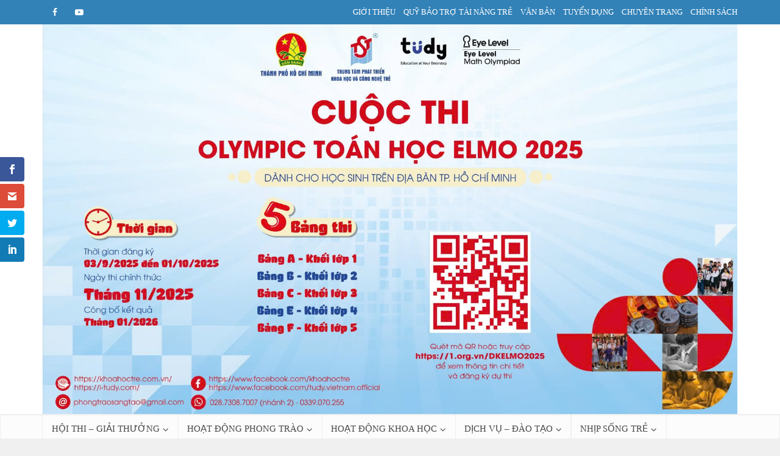

--- FILE ---
content_type: text/html; charset=UTF-8
request_url: http://khoahoctre.com.vn/chuong-trinh-tong-ket-trao-giai-giai-thuong-sinh-vien-nghien-cuu-khoa-hoc-eureka-lan-thu-25-nam-2023/
body_size: 22498
content:
<!DOCTYPE html>
<html lang="vi" class="no-js no-svg" style=""><!---webkit-filter: grayscale(100%); -moz-filter: grayscale(100%); -ms-filter: grayscale(100%); filter: grayscale(100%);-->

<head>

<meta http-equiv="Content-Type" content="text/html; charset=UTF-8" />
<meta name="viewport" content="user-scalable=yes, width=device-width, initial-scale=1.0, maximum-scale=1, minimum-scale=1">
<link rel="profile" href="https://gmpg.org/xfn/11" />
<script>var et_site_url='http://khoahoctre.com.vn';var et_post_id='5513';function et_core_page_resource_fallback(a,b){"undefined"===typeof b&&(b=a.sheet.cssRules&&0===a.sheet.cssRules.length);b&&(a.onerror=null,a.onload=null,a.href?a.href=et_site_url+"/?et_core_page_resource="+a.id+et_post_id:a.src&&(a.src=et_site_url+"/?et_core_page_resource="+a.id+et_post_id))}
</script><title>Chương trình tổng kết trao giải Giải thưởng Sinh viên Nghiên cứu Khoa học Euréka lần thứ 25 năm 2023 &#8211; Khoa học trẻ TST</title>
<link rel='dns-prefetch' href='//www.googletagmanager.com' />
<link rel='dns-prefetch' href='//fonts.googleapis.com' />
<link rel='dns-prefetch' href='//s.w.org' />
<link rel='dns-prefetch' href='//pagead2.googlesyndication.com' />
<link rel="alternate" type="application/rss+xml" title="Dòng thông tin Khoa học trẻ TST &raquo;" href="https://khoahoctre.com.vn/feed/" />
<link rel="alternate" type="application/rss+xml" title="Dòng phản hồi Khoa học trẻ TST &raquo;" href="https://khoahoctre.com.vn/comments/feed/" />
		<script type="text/javascript">
			window._wpemojiSettings = {"baseUrl":"https:\/\/s.w.org\/images\/core\/emoji\/13.0.0\/72x72\/","ext":".png","svgUrl":"https:\/\/s.w.org\/images\/core\/emoji\/13.0.0\/svg\/","svgExt":".svg","source":{"concatemoji":"http:\/\/khoahoctre.com.vn\/wp-includes\/js\/wp-emoji-release.min.js?ver=5.5.17"}};
			!function(e,a,t){var n,r,o,i=a.createElement("canvas"),p=i.getContext&&i.getContext("2d");function s(e,t){var a=String.fromCharCode;p.clearRect(0,0,i.width,i.height),p.fillText(a.apply(this,e),0,0);e=i.toDataURL();return p.clearRect(0,0,i.width,i.height),p.fillText(a.apply(this,t),0,0),e===i.toDataURL()}function c(e){var t=a.createElement("script");t.src=e,t.defer=t.type="text/javascript",a.getElementsByTagName("head")[0].appendChild(t)}for(o=Array("flag","emoji"),t.supports={everything:!0,everythingExceptFlag:!0},r=0;r<o.length;r++)t.supports[o[r]]=function(e){if(!p||!p.fillText)return!1;switch(p.textBaseline="top",p.font="600 32px Arial",e){case"flag":return s([127987,65039,8205,9895,65039],[127987,65039,8203,9895,65039])?!1:!s([55356,56826,55356,56819],[55356,56826,8203,55356,56819])&&!s([55356,57332,56128,56423,56128,56418,56128,56421,56128,56430,56128,56423,56128,56447],[55356,57332,8203,56128,56423,8203,56128,56418,8203,56128,56421,8203,56128,56430,8203,56128,56423,8203,56128,56447]);case"emoji":return!s([55357,56424,8205,55356,57212],[55357,56424,8203,55356,57212])}return!1}(o[r]),t.supports.everything=t.supports.everything&&t.supports[o[r]],"flag"!==o[r]&&(t.supports.everythingExceptFlag=t.supports.everythingExceptFlag&&t.supports[o[r]]);t.supports.everythingExceptFlag=t.supports.everythingExceptFlag&&!t.supports.flag,t.DOMReady=!1,t.readyCallback=function(){t.DOMReady=!0},t.supports.everything||(n=function(){t.readyCallback()},a.addEventListener?(a.addEventListener("DOMContentLoaded",n,!1),e.addEventListener("load",n,!1)):(e.attachEvent("onload",n),a.attachEvent("onreadystatechange",function(){"complete"===a.readyState&&t.readyCallback()})),(n=t.source||{}).concatemoji?c(n.concatemoji):n.wpemoji&&n.twemoji&&(c(n.twemoji),c(n.wpemoji)))}(window,document,window._wpemojiSettings);
		</script>
		<style type="text/css">
img.wp-smiley,
img.emoji {
	display: inline !important;
	border: none !important;
	box-shadow: none !important;
	height: 1em !important;
	width: 1em !important;
	margin: 0 .07em !important;
	vertical-align: -0.1em !important;
	background: none !important;
	padding: 0 !important;
}
</style>
	<link rel='stylesheet' id='wp-block-library-css'  href='http://khoahoctre.com.vn/wp-includes/css/dist/block-library/style.min.css?ver=5.5.17' type='text/css' media='all' />
<link rel='stylesheet' id='wpdm-font-awesome-css'  href='http://khoahoctre.com.vn/wp-content/plugins/download-manager/assets/fontawesome/css/all.min.css?ver=5.5.17' type='text/css' media='all' />
<link rel='stylesheet' id='wpdm-front-bootstrap-css'  href='http://khoahoctre.com.vn/wp-content/plugins/download-manager/assets/bootstrap/css/bootstrap.min.css?ver=5.5.17' type='text/css' media='all' />
<link rel='stylesheet' id='wpdm-front-css'  href='http://khoahoctre.com.vn/wp-content/plugins/download-manager/assets/css/front.css?ver=5.5.17' type='text/css' media='all' />
<link rel='stylesheet' id='mks_shortcodes_simple_line_icons-css'  href='http://khoahoctre.com.vn/wp-content/plugins/meks-flexible-shortcodes/css/simple-line/simple-line-icons.css?ver=1.3.1' type='text/css' media='screen' />
<link rel='stylesheet' id='mks_shortcodes_css-css'  href='http://khoahoctre.com.vn/wp-content/plugins/meks-flexible-shortcodes/css/style.css?ver=1.3.1' type='text/css' media='screen' />
<link rel='stylesheet' id='et_monarch-css-css'  href='http://khoahoctre.com.vn/wp-content/plugins/monarch/css/style.css?ver=1.4.12' type='text/css' media='all' />
<link rel='stylesheet' id='et-gf-open-sans-css' href="https://fonts.googleapis.com/css?family=Open+Sans:400,700" type='text/css' media='all' />
<link rel='stylesheet' id='vce-fonts-css' href="https://fonts.googleapis.com/css?family=%3A400%7CRoboto+Slab%3A400&#038;subset=latin%2Clatin-ext&#038;ver=2.9.3" type='text/css' media='all' />
<link rel='stylesheet' id='vce-style-css'  href='http://khoahoctre.com.vn/wp-content/themes/voice/assets/css/min.css?ver=2.9.3' type='text/css' media='all' />
<style id='vce-style-inline-css' type='text/css'>
body, button, input, select, textarea {font-size: 1.8rem;}.vce-single .entry-headline p{font-size: 2.2rem;}.main-navigation a{font-size: 1.5rem;}.sidebar .widget-title{font-size: 1.8rem;}.sidebar .widget, .vce-lay-c .entry-content, .vce-lay-h .entry-content {font-size: 1.4rem;}.vce-featured-link-article{font-size: 5.2rem;}.vce-featured-grid-big.vce-featured-grid .vce-featured-link-article{font-size: 3.4rem;}.vce-featured-grid .vce-featured-link-article{font-size: 2.2rem;}h1 { font-size: 3.0rem; }h2 { font-size: 4.0rem; }h3 { font-size: 3.5rem; }h4 { font-size: 2.5rem; }h5 { font-size: 2.0rem; }h6 { font-size: 1.8rem; }.comment-reply-title, .main-box-title{font-size: 2.0rem;}h1.entry-title{font-size: 3.0rem;}.vce-lay-a .entry-title a{font-size: 3.4rem;}.vce-lay-b .entry-title{font-size: 2.4rem;}.vce-lay-c .entry-title, .vce-sid-none .vce-lay-c .entry-title{font-size: 1.8rem;}.vce-lay-d .entry-title{font-size: 1.5rem;}.vce-lay-e .entry-title{font-size: 1.4rem;}.vce-lay-f .entry-title{font-size: 1.4rem;}.vce-lay-g .entry-title a, .vce-lay-g .entry-title a:hover{font-size: 3.0rem;}.vce-lay-h .entry-title{font-size: 2.4rem;}.entry-meta div,.entry-meta div a,.vce-lay-g .meta-item,.vce-lay-c .meta-item{font-size: 1.4rem;}.vce-lay-d .meta-category a,.vce-lay-d .entry-meta div,.vce-lay-d .entry-meta div a,.vce-lay-e .entry-meta div,.vce-lay-e .entry-meta div a,.vce-lay-e .fn,.vce-lay-e .meta-item{font-size: 1.3rem;}body {background-color:#f0f0f0;}body,.mks_author_widget h3,.site-description,.meta-category a,textarea {font-family: '';font-weight: 400;}h1,h2,h3,h4,h5,h6,blockquote,.vce-post-link,.site-title,.site-title a,.main-box-title,.comment-reply-title,.entry-title a,.vce-single .entry-headline p,.vce-prev-next-link,.author-title,.mks_pullquote,.widget_rss ul li .rsswidget,#bbpress-forums .bbp-forum-title,#bbpress-forums .bbp-topic-permalink {font-family: 'Roboto Slab';font-weight: 400;}.main-navigation a,.sidr a{font-family: 'Roboto Slab';font-weight: 400;}.vce-single .entry-content,.vce-single .entry-headline,.vce-single .entry-footer,.vce-share-bar {width: 760px;}.vce-lay-a .lay-a-content{width: 760px;max-width: 760px;}.vce-page .entry-content,.vce-page .entry-title-page {width: 760px;}.vce-sid-none .vce-single .entry-content,.vce-sid-none .vce-single .entry-headline,.vce-sid-none .vce-single .entry-footer {width: 600px;}.vce-sid-none .vce-page .entry-content,.vce-sid-none .vce-page .entry-title-page,.error404 .entry-content {width: 600px;max-width: 600px;}body, button, input, select, textarea{color: #444444;}h1,h2,h3,h4,h5,h6,.entry-title a,.prev-next-nav a,#bbpress-forums .bbp-forum-title, #bbpress-forums .bbp-topic-permalink,.woocommerce ul.products li.product .price .amount{color: #0f4c75;}a,.entry-title a:hover,.vce-prev-next-link:hover,.vce-author-links a:hover,.required,.error404 h4,.prev-next-nav a:hover,#bbpress-forums .bbp-forum-title:hover, #bbpress-forums .bbp-topic-permalink:hover,.woocommerce ul.products li.product h3:hover,.woocommerce ul.products li.product h3:hover mark,.main-box-title a:hover{color: #d82727;}.vce-square,.vce-main-content .mejs-controls .mejs-time-rail .mejs-time-current,button,input[type="button"],input[type="reset"],input[type="submit"],.vce-button,.pagination-wapper a,#vce-pagination .next.page-numbers,#vce-pagination .prev.page-numbers,#vce-pagination .page-numbers,#vce-pagination .page-numbers.current,.vce-link-pages a,#vce-pagination a,.vce-load-more a,.vce-slider-pagination .owl-nav > div,.vce-mega-menu-posts-wrap .owl-nav > div,.comment-reply-link:hover,.vce-featured-section a,.vce-lay-g .vce-featured-info .meta-category a,.vce-404-menu a,.vce-post.sticky .meta-image:before,#vce-pagination .page-numbers:hover,#bbpress-forums .bbp-pagination .current,#bbpress-forums .bbp-pagination a:hover,.woocommerce #respond input#submit,.woocommerce a.button,.woocommerce button.button,.woocommerce input.button,.woocommerce ul.products li.product .added_to_cart,.woocommerce #respond input#submit:hover,.woocommerce a.button:hover,.woocommerce button.button:hover,.woocommerce input.button:hover,.woocommerce ul.products li.product .added_to_cart:hover,.woocommerce #respond input#submit.alt,.woocommerce a.button.alt,.woocommerce button.button.alt,.woocommerce input.button.alt,.woocommerce #respond input#submit.alt:hover, .woocommerce a.button.alt:hover, .woocommerce button.button.alt:hover, .woocommerce input.button.alt:hover,.woocommerce span.onsale,.woocommerce .widget_price_filter .ui-slider .ui-slider-range,.woocommerce .widget_price_filter .ui-slider .ui-slider-handle,.comments-holder .navigation .page-numbers.current,.vce-lay-a .vce-read-more:hover,.vce-lay-c .vce-read-more:hover,body div.wpforms-container-full .wpforms-form input[type=submit], body div.wpforms-container-full .wpforms-form button[type=submit], body div.wpforms-container-full .wpforms-form .wpforms-page-button,body div.wpforms-container-full .wpforms-form input[type=submit]:hover, body div.wpforms-container-full .wpforms-form button[type=submit]:hover, body div.wpforms-container-full .wpforms-form .wpforms-page-button:hover {background-color: #d82727;}#vce-pagination .page-numbers,.comments-holder .navigation .page-numbers{background: transparent;color: #d82727;border: 1px solid #d82727;}.comments-holder .navigation .page-numbers:hover{background: #d82727;border: 1px solid #d82727;}.bbp-pagination-links a{background: transparent;color: #d82727;border: 1px solid #d82727 !important;}#vce-pagination .page-numbers.current,.bbp-pagination-links span.current,.comments-holder .navigation .page-numbers.current{border: 1px solid #d82727;}.widget_categories .cat-item:before,.widget_categories .cat-item .count{background: #d82727;}.comment-reply-link,.vce-lay-a .vce-read-more,.vce-lay-c .vce-read-more{border: 1px solid #d82727;}.entry-meta div,.entry-meta-count,.entry-meta div a,.comment-metadata a,.meta-category span,.meta-author-wrapped,.wp-caption .wp-caption-text,.widget_rss .rss-date,.sidebar cite,.site-footer cite,.sidebar .vce-post-list .entry-meta div,.sidebar .vce-post-list .entry-meta div a,.sidebar .vce-post-list .fn,.sidebar .vce-post-list .fn a,.site-footer .vce-post-list .entry-meta div,.site-footer .vce-post-list .entry-meta div a,.site-footer .vce-post-list .fn,.site-footer .vce-post-list .fn a,#bbpress-forums .bbp-topic-started-by,#bbpress-forums .bbp-topic-started-in,#bbpress-forums .bbp-forum-info .bbp-forum-content,#bbpress-forums p.bbp-topic-meta,span.bbp-admin-links a,.bbp-reply-post-date,#bbpress-forums li.bbp-header,#bbpress-forums li.bbp-footer,.woocommerce .woocommerce-result-count,.woocommerce .product_meta{color: #9b9b9b;}.main-box-title, .comment-reply-title, .main-box-head{background: #3282b8;color: #ffffff;}.main-box-title a{color: #ffffff;}.sidebar .widget .widget-title a{color: #ffffff;}.main-box,.comment-respond,.prev-next-nav{background: #f9f9f9;}.vce-post,ul.comment-list > li.comment,.main-box-single,.ie8 .vce-single,#disqus_thread,.vce-author-card,.vce-author-card .vce-content-outside,.mks-bredcrumbs-container,ul.comment-list > li.pingback{background: #ffffff;}.mks_tabs.horizontal .mks_tab_nav_item.active{border-bottom: 1px solid #ffffff;}.mks_tabs.horizontal .mks_tab_item,.mks_tabs.vertical .mks_tab_nav_item.active,.mks_tabs.horizontal .mks_tab_nav_item.active{background: #ffffff;}.mks_tabs.vertical .mks_tab_nav_item.active{border-right: 1px solid #ffffff;}#vce-pagination,.vce-slider-pagination .owl-controls,.vce-content-outside,.comments-holder .navigation{background: #f3f3f3;}.sidebar .widget-title{background: #3282b8;color: #ffffff;}.sidebar .widget{background: #f9f9f9;}.sidebar .widget,.sidebar .widget li a,.sidebar .mks_author_widget h3 a,.sidebar .mks_author_widget h3,.sidebar .vce-search-form .vce-search-input,.sidebar .vce-search-form .vce-search-input:focus{color: #0f4c75;}.sidebar .widget li a:hover,.sidebar .widget a,.widget_nav_menu li.menu-item-has-children:hover:after,.widget_pages li.page_item_has_children:hover:after{color: #cf4d35;}.sidebar .tagcloud a {border: 1px solid #cf4d35;}.sidebar .mks_author_link,.sidebar .tagcloud a:hover,.sidebar .mks_themeforest_widget .more,.sidebar button,.sidebar input[type="button"],.sidebar input[type="reset"],.sidebar input[type="submit"],.sidebar .vce-button,.sidebar .bbp_widget_login .button{background-color: #cf4d35;}.sidebar .mks_author_widget .mks_autor_link_wrap,.sidebar .mks_themeforest_widget .mks_read_more,.widget .meks-instagram-follow-link {background: #f3f3f3;}.sidebar #wp-calendar caption,.sidebar .recentcomments,.sidebar .post-date,.sidebar #wp-calendar tbody{color: rgba(15,76,117,0.7);}.site-footer{background: #3282b8;}.site-footer .widget-title{color: #ffffff;}.site-footer,.site-footer .widget,.site-footer .widget li a,.site-footer .mks_author_widget h3 a,.site-footer .mks_author_widget h3,.site-footer .vce-search-form .vce-search-input,.site-footer .vce-search-form .vce-search-input:focus{color: #ffffff;}.site-footer .widget li a:hover,.site-footer .widget a,.site-info a{color: #bbe1fa;}.site-footer .tagcloud a {border: 1px solid #bbe1fa;}.site-footer .mks_author_link,.site-footer .mks_themeforest_widget .more,.site-footer button,.site-footer input[type="button"],.site-footer input[type="reset"],.site-footer input[type="submit"],.site-footer .vce-button,.site-footer .tagcloud a:hover{background-color: #bbe1fa;}.site-footer #wp-calendar caption,.site-footer .recentcomments,.site-footer .post-date,.site-footer #wp-calendar tbody,.site-footer .site-info{color: rgba(255,255,255,0.7);}.top-header,.top-nav-menu li .sub-menu{background: #3282b8;}.top-header,.top-header a{color: #ffffff;}.top-header .vce-search-form .vce-search-input,.top-header .vce-search-input:focus,.top-header .vce-search-submit{color: #ffffff;}.top-header .vce-search-form .vce-search-input::-webkit-input-placeholder { color: #ffffff;}.top-header .vce-search-form .vce-search-input:-moz-placeholder { color: #ffffff;}.top-header .vce-search-form .vce-search-input::-moz-placeholder { color: #ffffff;}.top-header .vce-search-form .vce-search-input:-ms-input-placeholder { color: #ffffff;}.header-1-wrapper{height: 240px;padding-top: 7px;}.header-2-wrapper,.header-3-wrapper{height: 240px;}.header-2-wrapper .site-branding,.header-3-wrapper .site-branding{top: 7px;left: 60px;}.site-title a, .site-title a:hover{color: #232323;}.site-description{color: #aaaaaa;}.main-header{background-color: #ffffff;}.header-bottom-wrapper{background: #fcfcfc;}.vce-header-ads{margin: 75px 0;}.header-3-wrapper .nav-menu > li > a{padding: 110px 15px;}.header-sticky,.sidr{background: rgba(252,252,252,0.95);}.ie8 .header-sticky{background: #ffffff;}.main-navigation a,.nav-menu .vce-mega-menu > .sub-menu > li > a,.sidr li a,.vce-menu-parent{color: #4a4a4a;}.nav-menu > li:hover > a,.nav-menu > .current_page_item > a,.nav-menu > .current-menu-item > a,.nav-menu > .current-menu-ancestor > a,.main-navigation a.vce-item-selected,.main-navigation ul ul li:hover > a,.nav-menu ul .current-menu-item a,.nav-menu ul .current_page_item a,.vce-menu-parent:hover,.sidr li a:hover,.sidr li.sidr-class-current_page_item > a,.main-navigation li.current-menu-item.fa:before,.vce-responsive-nav{color: #cf4d35;}#sidr-id-vce_main_navigation_menu .soc-nav-menu li a:hover {color: #ffffff;}.nav-menu > li:hover > a,.nav-menu > .current_page_item > a,.nav-menu > .current-menu-item > a,.nav-menu > .current-menu-ancestor > a,.main-navigation a.vce-item-selected,.main-navigation ul ul,.header-sticky .nav-menu > .current_page_item:hover > a,.header-sticky .nav-menu > .current-menu-item:hover > a,.header-sticky .nav-menu > .current-menu-ancestor:hover > a,.header-sticky .main-navigation a.vce-item-selected:hover{background-color: #ffffff;}.search-header-wrap ul {border-top: 2px solid #cf4d35;}.vce-cart-icon a.vce-custom-cart span,.sidr-class-vce-custom-cart .sidr-class-vce-cart-count {background: #cf4d35;font-family: '';}.vce-border-top .main-box-title{border-top: 2px solid #d82727;}.tagcloud a:hover,.sidebar .widget .mks_author_link,.sidebar .widget.mks_themeforest_widget .more,.site-footer .widget .mks_author_link,.site-footer .widget.mks_themeforest_widget .more,.vce-lay-g .entry-meta div,.vce-lay-g .fn,.vce-lay-g .fn a{color: #FFF;}.vce-featured-header .vce-featured-header-background{opacity: 0.5}.vce-featured-grid .vce-featured-header-background,.vce-post-big .vce-post-img:after,.vce-post-slider .vce-post-img:after{opacity: 0.2}.vce-featured-grid .owl-item:hover .vce-grid-text .vce-featured-header-background,.vce-post-big li:hover .vce-post-img:after,.vce-post-slider li:hover .vce-post-img:after {opacity: 0.4}.vce-featured-grid.vce-featured-grid-big .vce-featured-header-background,.vce-post-big .vce-post-img:after,.vce-post-slider .vce-post-img:after{opacity: 0.5}.vce-featured-grid.vce-featured-grid-big .owl-item:hover .vce-grid-text .vce-featured-header-background,.vce-post-big li:hover .vce-post-img:after,.vce-post-slider li:hover .vce-post-img:after {opacity: 0.8}#back-top {background: #dd3333}.sidr input[type=text]{background: rgba(74,74,74,0.1);color: rgba(74,74,74,0.5);}.is-style-solid-color{background-color: #d82727;color: #ffffff;}.wp-block-image figcaption{color: #9b9b9b;}.wp-block-cover .wp-block-cover-image-text, .wp-block-cover .wp-block-cover-text, .wp-block-cover h2, .wp-block-cover-image .wp-block-cover-image-text, .wp-block-cover-image .wp-block-cover-text, .wp-block-cover-image h2,p.has-drop-cap:not(:focus)::first-letter,p.wp-block-subhead{font-family: 'Roboto Slab';font-weight: 400;}.wp-block-cover .wp-block-cover-image-text, .wp-block-cover .wp-block-cover-text, .wp-block-cover h2, .wp-block-cover-image .wp-block-cover-image-text, .wp-block-cover-image .wp-block-cover-text, .wp-block-cover-image h2{font-size: 2.5rem;}p.wp-block-subhead{font-size: 2.2rem;}.wp-block-button__link{background: #d82727}.wp-block-search .wp-block-search__button{color: #ffffff}.meta-image:hover a img,.vce-lay-h .img-wrap:hover .meta-image > img,.img-wrp:hover img,.vce-gallery-big:hover img,.vce-gallery .gallery-item:hover img,.wp-block-gallery .blocks-gallery-item:hover img,.vce_posts_widget .vce-post-big li:hover img,.vce-featured-grid .owl-item:hover img,.vce-post-img:hover img,.mega-menu-img:hover img{-webkit-transform: scale(1.1);-moz-transform: scale(1.1);-o-transform: scale(1.1);-ms-transform: scale(1.1);transform: scale(1.1);}.has-small-font-size{ font-size: 1.2rem;}.has-large-font-size{ font-size: 1.9rem;}.has-huge-font-size{ font-size: 2.3rem;}@media(min-width: 671px){.has-small-font-size{ font-size: 1.5rem;}.has-normal-font-size{ font-size: 1.8rem;}.has-large-font-size{ font-size: 2.4rem;}.has-huge-font-size{ font-size: 3.1rem;}}.has-vce-acc-background-color{ background-color: #d82727;}.has-vce-acc-color{ color: #d82727;}.has-vce-meta-background-color{ background-color: #9b9b9b;}.has-vce-meta-color{ color: #9b9b9b;}.has-vce-txt-background-color{ background-color: #444444;}.has-vce-txt-color{ color: #444444;}.has-vce-bg-background-color{ background-color: #ffffff;}.has-vce-bg-color{ color: #ffffff;}.has-vce-cat-0-background-color{ background-color: ;}.has-vce-cat-0-color{ color: ;}.has-vce-cat-20-background-color{ background-color: #46b3e6;}.has-vce-cat-20-color{ color: #46b3e6;}.has-vce-cat-25-background-color{ background-color: #0c9463;}.has-vce-cat-25-color{ color: #0c9463;}.has-vce-cat-30-background-color{ background-color: #a7b99e;}.has-vce-cat-30-color{ color: #a7b99e;}.has-vce-cat-27-background-color{ background-color: #464159;}.has-vce-cat-27-color{ color: #464159;}.has-vce-cat-26-background-color{ background-color: #d62196;}.has-vce-cat-26-color{ color: #d62196;}.has-vce-cat-12-background-color{ background-color: #000bb2;}.has-vce-cat-12-color{ color: #000bb2;}.has-vce-cat-18-background-color{ background-color: #8de2ef;}.has-vce-cat-18-color{ color: #8de2ef;}a.category-20, .sidebar .widget .vce-post-list a.category-20{ color: #46b3e6;}body.category-20 .main-box-title, .main-box-title.cat-20 { border-top: 2px solid #46b3e6;}.widget_categories li.cat-item-20 .count { background: #46b3e6;}.widget_categories li.cat-item-20:before { background:#46b3e6;}.vce-featured-section .category-20, .vce-post-big .meta-category a.category-20, .vce-post-slider .meta-category a.category-20{ background-color: #46b3e6;}.vce-lay-g .vce-featured-info .meta-category a.category-20{ background-color: #46b3e6;}.vce-lay-h header .meta-category a.category-20{ background-color: #46b3e6;}.main-navigation li.vce-cat-20:hover > a { color: #46b3e6;}.main-navigation li.vce-cat-20.current-menu-item > a { color: #46b3e6;}a.category-25, .sidebar .widget .vce-post-list a.category-25{ color: #0c9463;}body.category-25 .main-box-title, .main-box-title.cat-25 { border-top: 2px solid #0c9463;}.widget_categories li.cat-item-25 .count { background: #0c9463;}.widget_categories li.cat-item-25:before { background:#0c9463;}.vce-featured-section .category-25, .vce-post-big .meta-category a.category-25, .vce-post-slider .meta-category a.category-25{ background-color: #0c9463;}.vce-lay-g .vce-featured-info .meta-category a.category-25{ background-color: #0c9463;}.vce-lay-h header .meta-category a.category-25{ background-color: #0c9463;}.main-navigation li.vce-cat-25:hover > a { color: #0c9463;}.main-navigation li.vce-cat-25.current-menu-item > a { color: #0c9463;}a.category-30, .sidebar .widget .vce-post-list a.category-30{ color: #a7b99e;}body.category-30 .main-box-title, .main-box-title.cat-30 { border-top: 2px solid #a7b99e;}.widget_categories li.cat-item-30 .count { background: #a7b99e;}.widget_categories li.cat-item-30:before { background:#a7b99e;}.vce-featured-section .category-30, .vce-post-big .meta-category a.category-30, .vce-post-slider .meta-category a.category-30{ background-color: #a7b99e;}.vce-lay-g .vce-featured-info .meta-category a.category-30{ background-color: #a7b99e;}.vce-lay-h header .meta-category a.category-30{ background-color: #a7b99e;}.main-navigation li.vce-cat-30:hover > a { color: #a7b99e;}.main-navigation li.vce-cat-30.current-menu-item > a { color: #a7b99e;}a.category-27, .sidebar .widget .vce-post-list a.category-27{ color: #464159;}body.category-27 .main-box-title, .main-box-title.cat-27 { border-top: 2px solid #464159;}.widget_categories li.cat-item-27 .count { background: #464159;}.widget_categories li.cat-item-27:before { background:#464159;}.vce-featured-section .category-27, .vce-post-big .meta-category a.category-27, .vce-post-slider .meta-category a.category-27{ background-color: #464159;}.vce-lay-g .vce-featured-info .meta-category a.category-27{ background-color: #464159;}.vce-lay-h header .meta-category a.category-27{ background-color: #464159;}.main-navigation li.vce-cat-27:hover > a { color: #464159;}.main-navigation li.vce-cat-27.current-menu-item > a { color: #464159;}a.category-26, .sidebar .widget .vce-post-list a.category-26{ color: #d62196;}body.category-26 .main-box-title, .main-box-title.cat-26 { border-top: 2px solid #d62196;}.widget_categories li.cat-item-26 .count { background: #d62196;}.widget_categories li.cat-item-26:before { background:#d62196;}.vce-featured-section .category-26, .vce-post-big .meta-category a.category-26, .vce-post-slider .meta-category a.category-26{ background-color: #d62196;}.vce-lay-g .vce-featured-info .meta-category a.category-26{ background-color: #d62196;}.vce-lay-h header .meta-category a.category-26{ background-color: #d62196;}.main-navigation li.vce-cat-26:hover > a { color: #d62196;}.main-navigation li.vce-cat-26.current-menu-item > a { color: #d62196;}a.category-12, .sidebar .widget .vce-post-list a.category-12{ color: #000bb2;}body.category-12 .main-box-title, .main-box-title.cat-12 { border-top: 2px solid #000bb2;}.widget_categories li.cat-item-12 .count { background: #000bb2;}.widget_categories li.cat-item-12:before { background:#000bb2;}.vce-featured-section .category-12, .vce-post-big .meta-category a.category-12, .vce-post-slider .meta-category a.category-12{ background-color: #000bb2;}.vce-lay-g .vce-featured-info .meta-category a.category-12{ background-color: #000bb2;}.vce-lay-h header .meta-category a.category-12{ background-color: #000bb2;}.main-navigation li.vce-cat-12:hover > a { color: #000bb2;}.main-navigation li.vce-cat-12.current-menu-item > a { color: #000bb2;}a.category-18, .sidebar .widget .vce-post-list a.category-18{ color: #8de2ef;}body.category-18 .main-box-title, .main-box-title.cat-18 { border-top: 2px solid #8de2ef;}.widget_categories li.cat-item-18 .count { background: #8de2ef;}.widget_categories li.cat-item-18:before { background:#8de2ef;}.vce-featured-section .category-18, .vce-post-big .meta-category a.category-18, .vce-post-slider .meta-category a.category-18{ background-color: #8de2ef;}.vce-lay-g .vce-featured-info .meta-category a.category-18{ background-color: #8de2ef;}.vce-lay-h header .meta-category a.category-18{ background-color: #8de2ef;}.main-navigation li.vce-cat-18:hover > a { color: #8de2ef;}.main-navigation li.vce-cat-18.current-menu-item > a { color: #8de2ef;}
</style>
<link rel='stylesheet' id='meks-ads-widget-css'  href='http://khoahoctre.com.vn/wp-content/plugins/meks-easy-ads-widget/css/style.css?ver=2.0.4' type='text/css' media='all' />
<link rel='stylesheet' id='et-builder-modules-style-css'  href='http://khoahoctre.com.vn/wp-content/plugins/divi-builder/includes/builder/styles/frontend-builder-plugin-style.unified.css?ver=4.5.6' type='text/css' media='all' />
<link rel='stylesheet' id='dashicons-css'  href='http://khoahoctre.com.vn/wp-includes/css/dashicons.min.css?ver=5.5.17' type='text/css' media='all' />
<script type='text/javascript' src='http://khoahoctre.com.vn/wp-includes/js/jquery/jquery.js?ver=1.12.4-wp' id='jquery-core-js'></script>
<script type='text/javascript' src='http://khoahoctre.com.vn/wp-content/plugins/download-manager/assets/bootstrap/js/bootstrap.bundle.min.js?ver=5.5.17' id='wpdm-front-bootstrap-js'></script>
<script type='text/javascript' id='frontjs-js-extra'>
/* <![CDATA[ */
var wpdm_url = {"home":"https:\/\/khoahoctre.com.vn\/","site":"http:\/\/khoahoctre.com.vn\/","ajax":"https:\/\/khoahoctre.com.vn\/wp-admin\/admin-ajax.php"};
var wpdm_asset = {"spinner":"<i class=\"fas fa-sun fa-spin\"><\/i>"};
/* ]]> */
</script>
<script type='text/javascript' src='http://khoahoctre.com.vn/wp-content/plugins/download-manager/assets/js/front.js?ver=3.1.05' id='frontjs-js'></script>
<script type='text/javascript' src='http://khoahoctre.com.vn/wp-content/plugins/download-manager/assets/js/chosen.jquery.min.js?ver=5.5.17' id='jquery-choosen-js'></script>
<script type='text/javascript' id='ajax-script-js-extra'>
/* <![CDATA[ */
var my_ajax_object = {"ajax_url":"https:\/\/khoahoctre.com.vn\/wp-admin\/admin-ajax.php"};
/* ]]> */
</script>
<script type='text/javascript' src='http://khoahoctre.com.vn/wp-content/plugins/team-showcase-supreme/assets/js/ajaxdata.js?ver=5.5.17' id='ajax-script-js'></script>
<script type='text/javascript' src='http://khoahoctre.com.vn/wp-content/plugins/divi-builder/core/admin/js/es6-promise.auto.min.js?ver=5.5.17' id='es6-promise-js'></script>
<script type='text/javascript' id='et-core-api-spam-recaptcha-js-extra'>
/* <![CDATA[ */
var et_core_api_spam_recaptcha = {"site_key":"","page_action":{"action":"chuong_trinh_tong_ket_trao_giai_giai_thuong_sinh_vien_nghien_cuu_khoa_hoc_eureka_lan_thu_25_nam_2023"}};
/* ]]> */
</script>
<script type='text/javascript' src='http://khoahoctre.com.vn/wp-content/plugins/divi-builder/core/admin/js/recaptcha.js?ver=5.5.17' id='et-core-api-spam-recaptcha-js'></script>

<!-- Google Analytics snippet added by Site Kit -->
<script type='text/javascript' src='https://www.googletagmanager.com/gtag/js?id=UA-233281746-1' id='google_gtagjs-js' async></script>
<script type='text/javascript' id='google_gtagjs-js-after'>
window.dataLayer = window.dataLayer || [];function gtag(){dataLayer.push(arguments);}
gtag('set', 'linker', {"domains":["khoahoctre.com.vn"]} );
gtag("js", new Date());
gtag("set", "developer_id.dZTNiMT", true);
gtag("config", "UA-233281746-1", {"anonymize_ip":true});
gtag("config", "G-YGQYKJP6F5");
</script>

<!-- End Google Analytics snippet added by Site Kit -->
<link rel="https://api.w.org/" href="https://khoahoctre.com.vn/wp-json/" /><link rel="alternate" type="application/json" href="https://khoahoctre.com.vn/wp-json/wp/v2/posts/5513" /><link rel="EditURI" type="application/rsd+xml" title="RSD" href="https://khoahoctre.com.vn/xmlrpc.php?rsd" />
<link rel="wlwmanifest" type="application/wlwmanifest+xml" href="http://khoahoctre.com.vn/wp-includes/wlwmanifest.xml" /> 
<link rel='prev' title='GIẢI THƯỞNG SINH VIÊN NGHIÊN CỨU KHOA HỌC &#8211; EURÉKA LẦN THỨ 25 NĂM 2023' href='https://khoahoctre.com.vn/giai-thuong-sinh-vien-nghien-cuu-khoa-hoc-eureka-lan-thu-25-nam-2023/' />
<link rel='next' title='CUỘC THI CÔNG NGHỆ CHẾ BIẾN SAU THU HOẠCH NĂM 2023' href='https://khoahoctre.com.vn/cuoc-thi-cong-nghe-che-bien-sau-thu-hoach-nam-2023/' />
<meta name="generator" content="WordPress 5.5.17" />
<link rel="canonical" href="https://khoahoctre.com.vn/chuong-trinh-tong-ket-trao-giai-giai-thuong-sinh-vien-nghien-cuu-khoa-hoc-eureka-lan-thu-25-nam-2023/" />
<link rel='shortlink' href='https://khoahoctre.com.vn/?p=5513' />
<link rel="alternate" type="application/json+oembed" href="https://khoahoctre.com.vn/wp-json/oembed/1.0/embed?url=https%3A%2F%2Fkhoahoctre.com.vn%2Fchuong-trinh-tong-ket-trao-giai-giai-thuong-sinh-vien-nghien-cuu-khoa-hoc-eureka-lan-thu-25-nam-2023%2F" />
<link rel="alternate" type="text/xml+oembed" href="https://khoahoctre.com.vn/wp-json/oembed/1.0/embed?url=https%3A%2F%2Fkhoahoctre.com.vn%2Fchuong-trinh-tong-ket-trao-giai-giai-thuong-sinh-vien-nghien-cuu-khoa-hoc-eureka-lan-thu-25-nam-2023%2F&#038;format=xml" />
<meta name="framework" content="Redux 4.1.14" />
<style type="text/css" media="all">

</style>

        <script>
            var wpdm_site_url = 'http://khoahoctre.com.vn/';
            var wpdm_home_url = 'https://khoahoctre.com.vn/';
            var ajax_url = 'https://khoahoctre.com.vn/wp-admin/admin-ajax.php';
            var wpdm_ajax_url = 'https://khoahoctre.com.vn/wp-admin/admin-ajax.php';
            var wpdm_ajax_popup = '0';
        </script>
        <style>
            .wpdm-download-link.btn.btn-success.btn-xs{
                border-radius: 4px;
            }
        </style>


        <meta name="generator" content="Site Kit by Google 1.74.0" /><style type="text/css" id="et-social-custom-css">
				 
			</style>
<!-- Google AdSense snippet added by Site Kit -->
<meta name="google-adsense-platform-account" content="ca-host-pub-2644536267352236">
<meta name="google-adsense-platform-domain" content="sitekit.withgoogle.com">
<!-- End Google AdSense snippet added by Site Kit -->
        <script>

      window.OneSignal = window.OneSignal || [];

      OneSignal.push( function() {
        OneSignal.SERVICE_WORKER_UPDATER_PATH = "OneSignalSDKUpdaterWorker.js.php";
        OneSignal.SERVICE_WORKER_PATH = "OneSignalSDKWorker.js.php";
        OneSignal.SERVICE_WORKER_PARAM = { scope: '/' };

        OneSignal.setDefaultNotificationUrl("http://khoahoctre.com.vn");
        var oneSignal_options = {};
        window._oneSignalInitOptions = oneSignal_options;

        oneSignal_options['wordpress'] = true;
oneSignal_options['appId'] = 'c260f6bb-f245-47ac-ab0e-0c6f9e187607';
oneSignal_options['welcomeNotification'] = { };
oneSignal_options['welcomeNotification']['title'] = "";
oneSignal_options['welcomeNotification']['message'] = "Bạn đã đăng ký thành công.";
oneSignal_options['subdomainName'] = "khoahoctretst";
oneSignal_options['safari_web_id'] = "web.onesignal.auto.3431b9a6-8377-4186-9b23-bf65dbb4a731";
oneSignal_options['persistNotification'] = true;
oneSignal_options['promptOptions'] = { };
oneSignal_options['promptOptions']['actionMessage'] = 'Hãy bấm đồng ý để nhận các tin mới nhất về các hoạt động dành cho học sinh, sinh viên.';
oneSignal_options['promptOptions']['exampleNotificationTitleDesktop'] = 'Tiêu đề thông báo mới';
oneSignal_options['promptOptions']['exampleNotificationMessageDesktop'] = 'Nội dung thông báo mới.';
oneSignal_options['promptOptions']['exampleNotificationTitleMobile'] = 'Tiêu đề thông báo mới';
oneSignal_options['promptOptions']['exampleNotificationMessageMobile'] = 'Nội dung thông báo mới.';
oneSignal_options['promptOptions']['exampleNotificationCaption'] = '(bạn có thể hủy chức năng này bất cứ khi nào)';
oneSignal_options['promptOptions']['acceptButtonText'] = 'ĐỒNG Ý';
oneSignal_options['promptOptions']['cancelButtonText'] = 'ĐỂ SAU';
oneSignal_options['promptOptions']['siteName'] = 'Khoa học trẻ TST';
oneSignal_options['promptOptions']['autoAcceptTitle'] = 'Cho phép';
oneSignal_options['notifyButton'] = { };
oneSignal_options['notifyButton']['enable'] = true;
oneSignal_options['notifyButton']['position'] = 'bottom-left';
oneSignal_options['notifyButton']['theme'] = 'inverse';
oneSignal_options['notifyButton']['size'] = 'medium';
oneSignal_options['notifyButton']['showCredit'] = false;
oneSignal_options['notifyButton']['text'] = {};
oneSignal_options['notifyButton']['text']['tip.state.unsubscribed'] = 'Đăng ký nhận tin mới nhất';
oneSignal_options['notifyButton']['text']['tip.state.subscribed'] = 'Bạn đã đăng ký nhận thông báo.';
oneSignal_options['notifyButton']['text']['tip.state.blocked'] = 'Bạn đã chặn việc nhận thông báo.';
oneSignal_options['notifyButton']['text']['message.action.subscribed'] = 'Bạn đã đăng ký thành công.';
oneSignal_options['notifyButton']['text']['message.action.resubscribed'] = 'Bạn đã đăng ký lại việc nhận thông báo.';
oneSignal_options['notifyButton']['text']['message.action.unsubscribed'] = 'Bạn sẽ không nhận bất kỳ thông báo nào nữa.';
oneSignal_options['notifyButton']['text']['dialog.main.title'] = 'Quản lý thông báo';
oneSignal_options['notifyButton']['text']['dialog.main.button.subscribe'] = 'ĐỒNG Ý';
oneSignal_options['notifyButton']['text']['dialog.main.button.unsubscribe'] = 'HỦY NHẬN';
oneSignal_options['notifyButton']['text']['dialog.blocked.title'] = 'Mở khóa thông báo.';
oneSignal_options['notifyButton']['text']['dialog.blocked.message'] = 'Thực hiện các bước sau để nhận thông báo:';
                OneSignal.init(window._oneSignalInitOptions);
                OneSignal.showSlidedownPrompt();      });

      function documentInitOneSignal() {
        var oneSignal_elements = document.getElementsByClassName("OneSignal-prompt");

        var oneSignalLinkClickHandler = function(event) { OneSignal.push(['registerForPushNotifications']); event.preventDefault(); };        for(var i = 0; i < oneSignal_elements.length; i++)
          oneSignal_elements[i].addEventListener('click', oneSignalLinkClickHandler, false);
      }

      if (document.readyState === 'complete') {
           documentInitOneSignal();
      }
      else {
           window.addEventListener("load", function(event){
               documentInitOneSignal();
          });
      }
    </script>

<!-- Google AdSense snippet added by Site Kit -->
<script  async src="https://pagead2.googlesyndication.com/pagead/js/adsbygoogle.js?client=ca-pub-9207471769812139" crossorigin="anonymous"></script>

<!-- End Google AdSense snippet added by Site Kit -->
<meta name="generator" content="WordPress Download Manager 3.1.05" />
            <style>
                                @import url('https://fonts.googleapis.com/css?family=Rubik:400,500');
                


                .w3eden .fetfont,
                .w3eden .btn,
                .w3eden .btn.wpdm-front h3.title,
                .w3eden .wpdm-social-lock-box .IN-widget a span:last-child,
                .w3eden #xfilelist .panel-heading,
                .w3eden .wpdm-frontend-tabs a,
                .w3eden .alert:before,
                .w3eden .panel .panel-heading,
                .w3eden .discount-msg,
                .w3eden .panel.dashboard-panel h3,
                .w3eden #wpdm-dashboard-sidebar .list-group-item,
                .w3eden #package-description .wp-switch-editor,
                .w3eden .w3eden.author-dashbboard .nav.nav-tabs li a,
                .w3eden .wpdm_cart thead th,
                .w3eden #csp .list-group-item,
                .w3eden .modal-title {
                    font-family: Rubik, -apple-system, BlinkMacSystemFont, "Segoe UI", Roboto, Helvetica, Arial, sans-serif, "Apple Color Emoji", "Segoe UI Emoji", "Segoe UI Symbol";
                    text-transform: uppercase;
                    font-weight: 500;
                }
                .w3eden #csp .list-group-item{
                    text-transform: unset;
                }
            </style>
                    <style>

            :root{
                --color-primary: #4a8eff;
                --color-primary-rgb: 74, 142, 255;
                --color-primary-hover: #4a8eff;
                --color-primary-active: #4a8eff;
                --color-secondary: #6c757d;
                --color-secondary-rgb: 108, 117, 125;
                --color-secondary-hover: #6c757d;
                --color-secondary-active: #6c757d;
                --color-success: #18ce0f;
                --color-success-rgb: 24, 206, 15;
                --color-success-hover: #18ce0f;
                --color-success-active: #18ce0f;
                --color-info: #2CA8FF;
                --color-info-rgb: 44, 168, 255;
                --color-info-hover: #2CA8FF;
                --color-info-active: #2CA8FF;
                --color-warning: #FFB236;
                --color-warning-rgb: 255, 178, 54;
                --color-warning-hover: #FFB236;
                --color-warning-active: #FFB236;
                --color-danger: #ff5062;
                --color-danger-rgb: 255, 80, 98;
                --color-danger-hover: #ff5062;
                --color-danger-active: #ff5062;
                --color-green: #30b570;
                --color-blue: #0073ff;
                --color-purple: #8557D3;
                --color-red: #ff5062;
                --color-muted: rgba(69, 89, 122, 0.6);
                --wpdm-font: Rubik, -apple-system, BlinkMacSystemFont, "Segoe UI", Roboto, Helvetica, Arial, sans-serif, "Apple Color Emoji", "Segoe UI Emoji", "Segoe UI Symbol";
            }
            .wpdm-download-link.btn.btn-success.btn-xs{
                border-radius: 4px;
            }


        </style>
        
<!-- Global site tag (gtag.js) - Google Analytics 
<script async src="https://www.googletagmanager.com/gtag/js?id=G-Z6CTP8BC5P"></script>
<script>
  window.dataLayer = window.dataLayer || [];
  function gtag(){dataLayer.push(arguments);}
  gtag('js', new Date());

  gtag('config', 'G-Z6CTP8BC5P');
</script>-->

</head>

<body class="post-template-default single single-post postid-5513 single-format-standard wp-embed-responsive et_divi_builder et_monarch vce-sid-right voice-v_2_9_3 et-pb-theme-voice et-db et_minified_js et_minified_css">

<div id="vce-main">

<header id="header" class="main-header">
	<div class="top-header">
	<div class="container">

					<div class="vce-wrap-left">
					<div class="menu-menu-mang-xa-hoi-container"><ul id="vce_social_menu" class="soc-nav-menu"><li id="menu-item-73" class="menu-item menu-item-type-custom menu-item-object-custom menu-item-73"><a href="https://www.facebook.com/khoahoctre/"><span class="vce-social-name">Facebook</span></a></li>
<li id="menu-item-74" class="menu-item menu-item-type-custom menu-item-object-custom menu-item-74"><a href="https://www.youtube.com/user/khoahoctre1"><span class="vce-social-name">YouTube</span></a></li>
</ul></div>
			</div>
				
					<div class="vce-wrap-right">
					<ul id="vce_top_navigation_menu" class="top-nav-menu"><li id="menu-item-366" class="menu-item menu-item-type-post_type menu-item-object-page menu-item-366"><a href="https://khoahoctre.com.vn/gioi-thieu/">GIỚI THIỆU</a></li>
<li id="menu-item-1018" class="menu-item menu-item-type-taxonomy menu-item-object-category menu-item-1018 vce-cat-25"><a href="https://khoahoctre.com.vn/category/quy-bao-tro-tai-nang-tre/">QUỸ BẢO TRỢ TÀI NĂNG TRẺ</a></li>
<li id="menu-item-932" class="menu-item menu-item-type-post_type menu-item-object-page menu-item-932"><a href="https://khoahoctre.com.vn/van-ban/">VĂN BẢN</a></li>
<li id="menu-item-931" class="menu-item menu-item-type-taxonomy menu-item-object-category menu-item-931 vce-cat-35"><a href="https://khoahoctre.com.vn/category/tuyen-dung/">TUYỂN DỤNG</a></li>
<li id="menu-item-1519" class="menu-item menu-item-type-post_type menu-item-object-page menu-item-1519"><a href="https://khoahoctre.com.vn/chuyen-trang/">CHUYÊN TRANG</a></li>
<li id="menu-item-5841" class="menu-item menu-item-type-post_type menu-item-object-page menu-item-privacy-policy menu-item-5841"><a href="https://khoahoctre.com.vn/privacy-policy/">CHÍNH SÁCH</a></li>
</ul>			</div>
		
		


	</div>
</div><div class="container header-2-wrapper header-main-area" style="height: 100%">
	<div><a href="https://1.org.vn/DKELMO2025" target="_blank"><img style="width: 100%" src="https://khoahoctre.com.vn/wp-content/uploads/2025/09/5e07add36e3be565bc2a.jpg"/></a></div>
	
	<div class="vce-header-ads">
			</div>
</div>

<div class="header-bottom-wrapper header-left-nav">
	<div class="container">
		<nav id="site-navigation" class="main-navigation" role="navigation">
	<ul id="vce_main_navigation_menu" class="nav-menu"><li id="menu-item-105" class="menu-item menu-item-type-post_type menu-item-object-page menu-item-has-children menu-item-105 vce-mega-menu"><a href="https://khoahoctre.com.vn/hoi-thi-giai-thuong/">HỘI THI – GIẢI THƯỞNG</a>
<ul class="sub-menu">
	<li id="menu-item-106" class="menu-item menu-item-type-taxonomy menu-item-object-category current-post-ancestor current-menu-parent current-post-parent menu-item-106 vce-cat-14"><a href="https://khoahoctre.com.vn/category/hoi-thi-giai-thuong/giai-thuong-sinh-vien-nghien-cuu-khoa-hoc-eureka/">EURÉKA</a>	<li id="menu-item-108" class="menu-item menu-item-type-taxonomy menu-item-object-category menu-item-108 vce-cat-12"><a href="https://khoahoctre.com.vn/category/hoi-thi-giai-thuong/hoi-thi-tin-hoc-tre-tp-hcm/">TIN HỌC TRẺ</a>	<li id="menu-item-151" class="menu-item menu-item-type-taxonomy menu-item-object-category menu-item-151 vce-cat-13"><a href="https://khoahoctre.com.vn/category/hoi-thi-giai-thuong/cuoc-thi-sang-tao-thanh-thieu-nhi-tp-hcm/">CUỘC THI SÁNG TẠO THANH THIẾU NHI TP. HCM</a>	<li id="menu-item-155" class="menu-item menu-item-type-taxonomy menu-item-object-category menu-item-155 vce-cat-18"><a href="https://khoahoctre.com.vn/category/hoi-thi-giai-thuong/hoi-thi-ten-lua-nuoc-tp-hcm/">TÊN LỬA NƯỚC</a>	<li id="menu-item-150" class="menu-item menu-item-type-taxonomy menu-item-object-category menu-item-150 vce-cat-16"><a href="https://khoahoctre.com.vn/category/hoi-thi-giai-thuong/cuoc-thi-lap-trinh-makerthon/">CUỘC THI LẬP TRÌNH MAKERTHON</a>	<li id="menu-item-153" class="menu-item menu-item-type-taxonomy menu-item-object-category menu-item-153 vce-cat-17"><a href="https://khoahoctre.com.vn/category/hoi-thi-giai-thuong/cuoc-thi-y-tuong-sang-tao-tre/">CUỘC THI Ý TƯỞNG SÁNG TẠO TRẺ</a>	<li id="menu-item-152" class="menu-item menu-item-type-taxonomy menu-item-object-category menu-item-152 vce-cat-19"><a href="https://khoahoctre.com.vn/category/hoi-thi-giai-thuong/cuoc-thi-ve-tranh-sang-tao-tp-hcm/">CUỘC THI VẼ TRANH SÁNG TẠO TP. HCM</a>	<li id="menu-item-154" class="menu-item menu-item-type-taxonomy menu-item-object-category menu-item-154 vce-cat-15"><a href="https://khoahoctre.com.vn/category/hoi-thi-giai-thuong/giai-thuong-thiet-ke-che-tao-ung-dung/">GIẢI THƯỞNG THIẾT KẾ, CHẾ TẠO, ỨNG DỤNG</a></ul>
<li id="menu-item-111" class="menu-item menu-item-type-post_type menu-item-object-page menu-item-has-children menu-item-111 vce-mega-menu"><a href="https://khoahoctre.com.vn/hoat-dong-phong-trao/">HOẠT ĐỘNG PHONG TRÀO</a>
<ul class="sub-menu">
	<li id="menu-item-145" class="menu-item menu-item-type-taxonomy menu-item-object-category menu-item-145 vce-cat-20"><a href="https://khoahoctre.com.vn/category/hoat-dong-phong-trao/chuong-trinh-tri-thuc-khoa-hoc-tre-tinh-nguyen/">TRÍ THỨC KHOA HỌC TRẺ TÌNH NGUYỆN</a>	<li id="menu-item-149" class="menu-item menu-item-type-taxonomy menu-item-object-category menu-item-149 vce-cat-21"><a href="https://khoahoctre.com.vn/category/hoat-dong-phong-trao/lien-hoan-tuoi-tre-sang-tao-tp-hcm/">LIÊN HOAN TUỔI TRẺ SÁNG TẠO TP. HCM</a>	<li id="menu-item-146" class="menu-item menu-item-type-taxonomy menu-item-object-category menu-item-146 vce-cat-22"><a href="https://khoahoctre.com.vn/category/hoat-dong-phong-trao/chuong-trinh-truyen-hinh-sang-tao-tre/">CHƯƠNG TRÌNH TRUYỀN HÌNH SÁNG TẠO TRẺ</a>	<li id="menu-item-147" class="menu-item menu-item-type-taxonomy menu-item-object-category menu-item-147 vce-cat-23"><a href="https://khoahoctre.com.vn/category/hoat-dong-phong-trao/clb-doi-nhom/">CLB &#8211; ĐỘI &#8211; NHÓM</a></ul>
<li id="menu-item-112" class="menu-item menu-item-type-post_type menu-item-object-page menu-item-has-children menu-item-112 vce-mega-menu"><a href="https://khoahoctre.com.vn/hoat-dong-khoa-hoc/">HOẠT ĐỘNG KHOA HỌC</a>
<ul class="sub-menu">
	<li id="menu-item-143" class="menu-item menu-item-type-taxonomy menu-item-object-category menu-item-143 vce-cat-27"><a href="https://khoahoctre.com.vn/category/hoat-dong-khoa-hoc/hoi-nghi-hoi-thao/">HỘI NGHỊ &#8211; HỘI THẢO</a>	<li id="menu-item-144" class="menu-item menu-item-type-taxonomy menu-item-object-category menu-item-144 vce-cat-26"><a href="https://khoahoctre.com.vn/category/hoat-dong-khoa-hoc/vuon-uom/">VƯỜN ƯƠM</a>	<li id="menu-item-148" class="menu-item menu-item-type-taxonomy menu-item-object-category menu-item-148 vce-cat-24"><a href="https://khoahoctre.com.vn/category/hoat-dong-khoa-hoc/dien-dan-khoa-hoc-sinh-vien-quoc-te/">DIỄN ĐÀN KHOA HỌC SINH VIÊN QUỐC TẾ</a></ul>
<li id="menu-item-972" class="menu-item menu-item-type-taxonomy menu-item-object-category menu-item-972 vce-mega-cat vce-cat-30"><a href="https://khoahoctre.com.vn/category/dich-vu-dao-tao/" data-mega_cat_id="30">DỊCH VỤ &#8211; ĐÀO TẠO</a><ul class="vce-mega-menu-wrapper"></ul><li id="menu-item-1008" class="menu-item menu-item-type-taxonomy menu-item-object-category menu-item-has-children menu-item-1008 vce-cat-91"><a href="https://khoahoctre.com.vn/category/nhip-song-tre/">NHỊP SỐNG TRẺ</a>
<ul class="sub-menu">
	<li id="menu-item-1009" class="menu-item menu-item-type-taxonomy menu-item-object-category menu-item-1009 vce-cat-94"><a href="https://khoahoctre.com.vn/category/nhip-song-tre/hoat-dong-co-so/">HOẠT ĐỘNG CƠ SỞ</a>	<li id="menu-item-1010" class="menu-item menu-item-type-taxonomy menu-item-object-category menu-item-1010 vce-cat-95"><a href="https://khoahoctre.com.vn/category/nhip-song-tre/hoc-bong-du-hoc/">HỌC BỔNG &#8211; DU HỌC</a>	<li id="menu-item-1011" class="menu-item menu-item-type-taxonomy menu-item-object-category menu-item-1011 vce-cat-92"><a href="https://khoahoctre.com.vn/category/nhip-song-tre/tin-khoa-hoc/">TIN KHOA HỌC</a>	<li id="menu-item-1012" class="menu-item menu-item-type-taxonomy menu-item-object-category menu-item-1012 vce-cat-93"><a href="https://khoahoctre.com.vn/category/nhip-song-tre/tin-tuc-su-kien/">TIN TỨC- SỰ KIỆN</a></ul>
</ul></nav>			</div>
</div></header>

	<div id="sticky_header" class="header-sticky">
	<div class="container">
		<div class="vce-res-nav">
	<a class="vce-responsive-nav" href="#sidr-main"><i class="fa fa-bars"></i></a>
</div>
<div class="site-branding">
	<span class="site-title"><a href="https://khoahoctre.com.vn/" rel="home" class="has-logo"><picture class="vce-logo"><source media="(min-width: 1024px)" srcset="https://khoahoctre.com.vn/wp-content/uploads/2020/02/tst-logo-100.png"><source srcset="https://khoahoctre.com.vn/wp-content/uploads/2020/02/tst-logo-100.png"><img src="https://khoahoctre.com.vn/wp-content/uploads/2020/02/tst-logo-100.png" alt="Khoa học trẻ TST"></picture></a></span></div>		<nav id="site-navigation" class="main-navigation" role="navigation">
		<ul id="vce_main_navigation_menu" class="nav-menu"><li class="menu-item menu-item-type-post_type menu-item-object-page menu-item-has-children menu-item-105 vce-mega-menu"><a href="https://khoahoctre.com.vn/hoi-thi-giai-thuong/">HỘI THI – GIẢI THƯỞNG</a>
<ul class="sub-menu">
	<li class="menu-item menu-item-type-taxonomy menu-item-object-category current-post-ancestor current-menu-parent current-post-parent menu-item-106 vce-cat-14"><a href="https://khoahoctre.com.vn/category/hoi-thi-giai-thuong/giai-thuong-sinh-vien-nghien-cuu-khoa-hoc-eureka/">EURÉKA</a>	<li class="menu-item menu-item-type-taxonomy menu-item-object-category menu-item-108 vce-cat-12"><a href="https://khoahoctre.com.vn/category/hoi-thi-giai-thuong/hoi-thi-tin-hoc-tre-tp-hcm/">TIN HỌC TRẺ</a>	<li class="menu-item menu-item-type-taxonomy menu-item-object-category menu-item-151 vce-cat-13"><a href="https://khoahoctre.com.vn/category/hoi-thi-giai-thuong/cuoc-thi-sang-tao-thanh-thieu-nhi-tp-hcm/">CUỘC THI SÁNG TẠO THANH THIẾU NHI TP. HCM</a>	<li class="menu-item menu-item-type-taxonomy menu-item-object-category menu-item-155 vce-cat-18"><a href="https://khoahoctre.com.vn/category/hoi-thi-giai-thuong/hoi-thi-ten-lua-nuoc-tp-hcm/">TÊN LỬA NƯỚC</a>	<li class="menu-item menu-item-type-taxonomy menu-item-object-category menu-item-150 vce-cat-16"><a href="https://khoahoctre.com.vn/category/hoi-thi-giai-thuong/cuoc-thi-lap-trinh-makerthon/">CUỘC THI LẬP TRÌNH MAKERTHON</a>	<li class="menu-item menu-item-type-taxonomy menu-item-object-category menu-item-153 vce-cat-17"><a href="https://khoahoctre.com.vn/category/hoi-thi-giai-thuong/cuoc-thi-y-tuong-sang-tao-tre/">CUỘC THI Ý TƯỞNG SÁNG TẠO TRẺ</a>	<li class="menu-item menu-item-type-taxonomy menu-item-object-category menu-item-152 vce-cat-19"><a href="https://khoahoctre.com.vn/category/hoi-thi-giai-thuong/cuoc-thi-ve-tranh-sang-tao-tp-hcm/">CUỘC THI VẼ TRANH SÁNG TẠO TP. HCM</a>	<li class="menu-item menu-item-type-taxonomy menu-item-object-category menu-item-154 vce-cat-15"><a href="https://khoahoctre.com.vn/category/hoi-thi-giai-thuong/giai-thuong-thiet-ke-che-tao-ung-dung/">GIẢI THƯỞNG THIẾT KẾ, CHẾ TẠO, ỨNG DỤNG</a></ul>
<li class="menu-item menu-item-type-post_type menu-item-object-page menu-item-has-children menu-item-111 vce-mega-menu"><a href="https://khoahoctre.com.vn/hoat-dong-phong-trao/">HOẠT ĐỘNG PHONG TRÀO</a>
<ul class="sub-menu">
	<li class="menu-item menu-item-type-taxonomy menu-item-object-category menu-item-145 vce-cat-20"><a href="https://khoahoctre.com.vn/category/hoat-dong-phong-trao/chuong-trinh-tri-thuc-khoa-hoc-tre-tinh-nguyen/">TRÍ THỨC KHOA HỌC TRẺ TÌNH NGUYỆN</a>	<li class="menu-item menu-item-type-taxonomy menu-item-object-category menu-item-149 vce-cat-21"><a href="https://khoahoctre.com.vn/category/hoat-dong-phong-trao/lien-hoan-tuoi-tre-sang-tao-tp-hcm/">LIÊN HOAN TUỔI TRẺ SÁNG TẠO TP. HCM</a>	<li class="menu-item menu-item-type-taxonomy menu-item-object-category menu-item-146 vce-cat-22"><a href="https://khoahoctre.com.vn/category/hoat-dong-phong-trao/chuong-trinh-truyen-hinh-sang-tao-tre/">CHƯƠNG TRÌNH TRUYỀN HÌNH SÁNG TẠO TRẺ</a>	<li class="menu-item menu-item-type-taxonomy menu-item-object-category menu-item-147 vce-cat-23"><a href="https://khoahoctre.com.vn/category/hoat-dong-phong-trao/clb-doi-nhom/">CLB &#8211; ĐỘI &#8211; NHÓM</a></ul>
<li class="menu-item menu-item-type-post_type menu-item-object-page menu-item-has-children menu-item-112 vce-mega-menu"><a href="https://khoahoctre.com.vn/hoat-dong-khoa-hoc/">HOẠT ĐỘNG KHOA HỌC</a>
<ul class="sub-menu">
	<li class="menu-item menu-item-type-taxonomy menu-item-object-category menu-item-143 vce-cat-27"><a href="https://khoahoctre.com.vn/category/hoat-dong-khoa-hoc/hoi-nghi-hoi-thao/">HỘI NGHỊ &#8211; HỘI THẢO</a>	<li class="menu-item menu-item-type-taxonomy menu-item-object-category menu-item-144 vce-cat-26"><a href="https://khoahoctre.com.vn/category/hoat-dong-khoa-hoc/vuon-uom/">VƯỜN ƯƠM</a>	<li class="menu-item menu-item-type-taxonomy menu-item-object-category menu-item-148 vce-cat-24"><a href="https://khoahoctre.com.vn/category/hoat-dong-khoa-hoc/dien-dan-khoa-hoc-sinh-vien-quoc-te/">DIỄN ĐÀN KHOA HỌC SINH VIÊN QUỐC TẾ</a></ul>
<li class="menu-item menu-item-type-taxonomy menu-item-object-category menu-item-972 vce-mega-cat vce-cat-30"><a href="https://khoahoctre.com.vn/category/dich-vu-dao-tao/" data-mega_cat_id="30">DỊCH VỤ &#8211; ĐÀO TẠO</a><ul class="vce-mega-menu-wrapper"></ul><li class="menu-item menu-item-type-taxonomy menu-item-object-category menu-item-has-children menu-item-1008 vce-cat-91"><a href="https://khoahoctre.com.vn/category/nhip-song-tre/">NHỊP SỐNG TRẺ</a>
<ul class="sub-menu">
	<li class="menu-item menu-item-type-taxonomy menu-item-object-category menu-item-1009 vce-cat-94"><a href="https://khoahoctre.com.vn/category/nhip-song-tre/hoat-dong-co-so/">HOẠT ĐỘNG CƠ SỞ</a>	<li class="menu-item menu-item-type-taxonomy menu-item-object-category menu-item-1010 vce-cat-95"><a href="https://khoahoctre.com.vn/category/nhip-song-tre/hoc-bong-du-hoc/">HỌC BỔNG &#8211; DU HỌC</a>	<li class="menu-item menu-item-type-taxonomy menu-item-object-category menu-item-1011 vce-cat-92"><a href="https://khoahoctre.com.vn/category/nhip-song-tre/tin-khoa-hoc/">TIN KHOA HỌC</a>	<li class="menu-item menu-item-type-taxonomy menu-item-object-category menu-item-1012 vce-cat-93"><a href="https://khoahoctre.com.vn/category/nhip-song-tre/tin-tuc-su-kien/">TIN TỨC- SỰ KIỆN</a></ul>
</ul></nav>	</div>
</div>
<div id="main-wrapper">





<div id="content" class="container site-content vce-sid-right">
	
			
	<div id="primary" class="vce-main-content">

		<main id="main" class="main-box main-box-single">

		
			<article id="post-5513" class="vce-single post-5513 post type-post status-publish format-standard has-post-thumbnail hentry category-giai-thuong-sinh-vien-nghien-cuu-khoa-hoc-eureka category-hoat-dong-khoa-hoc tag-tieu-diem tag-tieudiem">

			<header class="entry-header">
							<span class="meta-category"><a href="https://khoahoctre.com.vn/category/hoi-thi-giai-thuong/giai-thuong-sinh-vien-nghien-cuu-khoa-hoc-eureka/" class="category-14">EURÉKA</a> <span>&bull;</span> <a href="https://khoahoctre.com.vn/category/hoat-dong-khoa-hoc/" class="category-10">HOẠT ĐỘNG KHOA HỌC</a></span>
			
			<h1 class="entry-title">Chương trình tổng kết trao giải Giải thưởng Sinh viên Nghiên cứu Khoa học Euréka lần thứ 25 năm 2023</h1>
			<div class="entry-meta"><div class="meta-item date"><span class="updated">26/11/2023</span></div><div class="meta-item author"><span class="vcard author"><span class="fn">  <a href="https://khoahoctre.com.vn/author/trinhnvt/">Tiên Trinh</a></span></span></div></div>
		</header>
	
	
	
					
			 	
			 	<div class="meta-image">
					<img width="810" height="540" src="https://khoahoctre.com.vn/wp-content/uploads/2023/12/406263874_754490646710775_1991044983301769479_n-810x540.jpg" class="attachment-vce-lay-a size-vce-lay-a wp-post-image" alt="" loading="lazy" srcset="https://khoahoctre.com.vn/wp-content/uploads/2023/12/406263874_754490646710775_1991044983301769479_n-810x540.jpg 810w, https://khoahoctre.com.vn/wp-content/uploads/2023/12/406263874_754490646710775_1991044983301769479_n-300x200.jpg 300w, https://khoahoctre.com.vn/wp-content/uploads/2023/12/406263874_754490646710775_1991044983301769479_n-1024x683.jpg 1024w, https://khoahoctre.com.vn/wp-content/uploads/2023/12/406263874_754490646710775_1991044983301769479_n-768x512.jpg 768w, https://khoahoctre.com.vn/wp-content/uploads/2023/12/406263874_754490646710775_1991044983301769479_n-1536x1024.jpg 1536w, https://khoahoctre.com.vn/wp-content/uploads/2023/12/406263874_754490646710775_1991044983301769479_n-1080x720.jpg 1080w, https://khoahoctre.com.vn/wp-content/uploads/2023/12/406263874_754490646710775_1991044983301769479_n-1140x760.jpg 1140w, https://khoahoctre.com.vn/wp-content/uploads/2023/12/406263874_754490646710775_1991044983301769479_n.jpg 2048w" sizes="(max-width: 810px) 100vw, 810px" />
									</div>

				
					
	    
		
	<div class="entry-content">
		
<p>Năm nay, 178 đề tài xuất sắc nhất đã được trao giải, trong đó có 14 giải nhất, 14 giải nhì, 19 giải ba và 131 giải khuyến khích, đến từ 81 trường trên toàn quốc.</p>



<figure class="wp-block-image size-large"><img src="https://scontent.fsgn19-1.fna.fbcdn.net/v/t39.30808-6/403729588_754489883377518_2482537124761227988_n.jpg?_nc_cat=100&amp;ccb=1-7&amp;_nc_sid=3635dc&amp;_nc_ohc=JVqkRPBCLeYAX_vDoSS&amp;_nc_ht=scontent.fsgn19-1.fna&amp;oh=00_AfBM76Bq2aaFxo8C2eTi7YSlNd0UiH7Mx9uorC8bBuvCLw&amp;oe=6588DF93" alt="" /></figure>



<p>Xin chúc mừng những đề tài nghiên cứu khoa học xuất sắc nhất tại Giải thưởng năm nay.</p>



<figure class="wp-block-image size-large"><img src="https://scontent.fsgn19-1.fna.fbcdn.net/v/t39.30808-6/405796625_754489916710848_1391483388309238732_n.jpg?_nc_cat=101&amp;ccb=1-7&amp;_nc_sid=3635dc&amp;_nc_ohc=VzKXt7xKlGQAX_PWk0Z&amp;_nc_ht=scontent.fsgn19-1.fna&amp;oh=00_AfCf91R1Sswig39dfiS3mKQ6_CzbMDPXKClXnnjb_ABNvQ&amp;oe=65883CF4" alt="" /></figure>



<p>Giải thưởng Sinh viên nghiên cứu khoa học &#8211; Euréka là giải thưởng cao quý dành cho các công trình nghiên cứu khoa học, sáng tạo của sinh viên do Thành Đoàn Thành phố Hồ Chí Minh phối hợp cùng Đại học Quốc gia Thành phố Hồ Chí Minh tổ chức; Giải thưởng nhận được sự đồng hành từ Sở Khoa học và Công nghệ TP. Hồ Chí Minh, Quỹ Xã hội từ thiện Tâm Nguyện Việt, Quỹ Đổi mới sáng tạo Vingroup (VINIF &#8211; VINBIGDATA), Trung tâm Phát triển Khoa học và Công nghệ Trẻ là đơn vị thường trực ban tổ chức. Qua 25 năm tổ chức, Giải thưởng đã lan tỏa mạnh mẽ phong trào nghiên cứu khoa học trong sinh viên, từ đó ươm mầm nhiều nhà khoa học trẻ từ khi còn trên ghế nhà trường, góp phần đào tạo đội ngũ các nhà khoa học trong tương lai.</p>



<figure class="wp-block-image size-large"><img src="https://scontent.fsgn19-1.fna.fbcdn.net/v/t39.30808-6/406241083_754491110044062_7381727651284760639_n.jpg?_nc_cat=110&amp;ccb=1-7&amp;_nc_sid=3635dc&amp;_nc_ohc=1RlKqX3ivIMAX_ptkvF&amp;_nc_ht=scontent.fsgn19-1.fna&amp;oh=00_AfD1XOMzeyR06_dOJXcPWizBFHqDl0LvzwghY6_d9xCNug&amp;oe=6588971B" alt="" /></figure>



<figure class="wp-block-image size-large"><img src="https://scontent.fsgn19-1.fna.fbcdn.net/v/t39.30808-6/405795402_754490430044130_4791109529925872904_n.jpg?_nc_cat=105&amp;ccb=1-7&amp;_nc_sid=3635dc&amp;_nc_ohc=c-iqnvl_MPsAX-1Dckv&amp;_nc_ht=scontent.fsgn19-1.fna&amp;oh=00_AfAE2m5qm21SogxvdLlM-oLEcj8TrBrTkieC8JFGdsH9Gw&amp;oe=65898F6D" alt="" /></figure>



<figure class="wp-block-image size-large"><img src="https://scontent.fsgn19-1.fna.fbcdn.net/v/t39.30808-6/405787766_754490503377456_2772209773081230358_n.jpg?_nc_cat=102&amp;ccb=1-7&amp;_nc_sid=3635dc&amp;_nc_ohc=KcRoJLOZg0YAX-EnWHF&amp;_nc_ht=scontent.fsgn19-1.fna&amp;oh=00_AfC9INAbqb218h1q5jv2CvVOeKFChCRpxN8GqgZQHue48Q&amp;oe=6587DDFD" alt="" /></figure>



<figure class="wp-block-image size-large"><img src="https://scontent.fsgn19-1.fna.fbcdn.net/v/t39.30808-6/403185273_754490610044112_7642446420614970856_n.jpg?_nc_cat=100&amp;ccb=1-7&amp;_nc_sid=3635dc&amp;_nc_ohc=animshhRiAkAX8s4ERq&amp;_nc_ht=scontent.fsgn19-1.fna&amp;oh=00_AfDrBDN_a6LtqnLXzMCeFy0SGdNibnS0tGGDsStcWnmzdg&amp;oe=6588E6D5" alt="" /></figure>



<p><a href="https://www.facebook.com/hashtag/sinhviennckh?__eep__=6&amp;__cft__[0]=AZUZCBS-CL6yRE1oBLsomVSGFfqiAyhaDhJSEPm_j_5RwVucngugBbwF_A_RGzSiBImlTQzTKxM3f1LvuSR8La3Lti4uKu7ZzDu_QE-5v-S9_EgoARf3DoA2Dbv8Zgbo3R8GurgbF0D09tYmhADRT8awez-laIOhqIDFidHioHU7oByqEb8g3wdgC285gxs2Qy4&amp;__tn__=*NK-R">#sinhviennckh</a><a href="https://www.facebook.com/hashtag/giaithuongkhoahoc?__eep__=6&amp;__cft__[0]=AZUZCBS-CL6yRE1oBLsomVSGFfqiAyhaDhJSEPm_j_5RwVucngugBbwF_A_RGzSiBImlTQzTKxM3f1LvuSR8La3Lti4uKu7ZzDu_QE-5v-S9_EgoARf3DoA2Dbv8Zgbo3R8GurgbF0D09tYmhADRT8awez-laIOhqIDFidHioHU7oByqEb8g3wdgC285gxs2Qy4&amp;__tn__=*NK-R">#giaithuongkhoahoc</a><a href="https://www.facebook.com/hashtag/eur%C3%A9ka?__eep__=6&amp;__cft__[0]=AZUZCBS-CL6yRE1oBLsomVSGFfqiAyhaDhJSEPm_j_5RwVucngugBbwF_A_RGzSiBImlTQzTKxM3f1LvuSR8La3Lti4uKu7ZzDu_QE-5v-S9_EgoARf3DoA2Dbv8Zgbo3R8GurgbF0D09tYmhADRT8awez-laIOhqIDFidHioHU7oByqEb8g3wdgC285gxs2Qy4&amp;__tn__=*NK-R">#euréka</a><a href="https://www.facebook.com/hashtag/nghiencuukhoahoc?__eep__=6&amp;__cft__[0]=AZUZCBS-CL6yRE1oBLsomVSGFfqiAyhaDhJSEPm_j_5RwVucngugBbwF_A_RGzSiBImlTQzTKxM3f1LvuSR8La3Lti4uKu7ZzDu_QE-5v-S9_EgoARf3DoA2Dbv8Zgbo3R8GurgbF0D09tYmhADRT8awez-laIOhqIDFidHioHU7oByqEb8g3wdgC285gxs2Qy4&amp;__tn__=*NK-R">#nghiencuukhoahoc</a><a href="https://www.facebook.com/hashtag/%C4%91hqg?__eep__=6&amp;__cft__[0]=AZUZCBS-CL6yRE1oBLsomVSGFfqiAyhaDhJSEPm_j_5RwVucngugBbwF_A_RGzSiBImlTQzTKxM3f1LvuSR8La3Lti4uKu7ZzDu_QE-5v-S9_EgoARf3DoA2Dbv8Zgbo3R8GurgbF0D09tYmhADRT8awez-laIOhqIDFidHioHU7oByqEb8g3wdgC285gxs2Qy4&amp;__tn__=*NK-R">#ĐHQG</a><a href="https://www.facebook.com/hashtag/thanhdoan?__eep__=6&amp;__cft__[0]=AZUZCBS-CL6yRE1oBLsomVSGFfqiAyhaDhJSEPm_j_5RwVucngugBbwF_A_RGzSiBImlTQzTKxM3f1LvuSR8La3Lti4uKu7ZzDu_QE-5v-S9_EgoARf3DoA2Dbv8Zgbo3R8GurgbF0D09tYmhADRT8awez-laIOhqIDFidHioHU7oByqEb8g3wdgC285gxs2Qy4&amp;__tn__=*NK-R">#thanhdoan</a><a href="https://www.facebook.com/hashtag/quytamnguyenviet?__eep__=6&amp;__cft__[0]=AZUZCBS-CL6yRE1oBLsomVSGFfqiAyhaDhJSEPm_j_5RwVucngugBbwF_A_RGzSiBImlTQzTKxM3f1LvuSR8La3Lti4uKu7ZzDu_QE-5v-S9_EgoARf3DoA2Dbv8Zgbo3R8GurgbF0D09tYmhADRT8awez-laIOhqIDFidHioHU7oByqEb8g3wdgC285gxs2Qy4&amp;__tn__=*NK-R">#QuyTamNguyenViet</a><a href="https://www.facebook.com/hashtag/tst?__eep__=6&amp;__cft__[0]=AZUZCBS-CL6yRE1oBLsomVSGFfqiAyhaDhJSEPm_j_5RwVucngugBbwF_A_RGzSiBImlTQzTKxM3f1LvuSR8La3Lti4uKu7ZzDu_QE-5v-S9_EgoARf3DoA2Dbv8Zgbo3R8GurgbF0D09tYmhADRT8awez-laIOhqIDFidHioHU7oByqEb8g3wdgC285gxs2Qy4&amp;__tn__=*NK-R">#TST</a><a href="https://www.facebook.com/hashtag/vinif?__eep__=6&amp;__cft__[0]=AZUZCBS-CL6yRE1oBLsomVSGFfqiAyhaDhJSEPm_j_5RwVucngugBbwF_A_RGzSiBImlTQzTKxM3f1LvuSR8La3Lti4uKu7ZzDu_QE-5v-S9_EgoARf3DoA2Dbv8Zgbo3R8GurgbF0D09tYmhADRT8awez-laIOhqIDFidHioHU7oByqEb8g3wdgC285gxs2Qy4&amp;__tn__=*NK-R">#VinIF</a></p>



<p>Bài viết chi tiết xem tại đây: https://www.facebook.com/khoahoctre/posts/754491403377366 </p>
<span class="et_social_bottom_trigger"></span>	</div>

	
	
		  	
	
	 
</article>
		
		
		</main>

		
					
	
	<div class="main-box vce-related-box">

	<h3 class="main-box-title">Tin cùng chuyên mục</h3>
	
	<div class="main-box-inside">

					<article class="vce-post vce-lay-e post-6198 post type-post status-publish format-standard has-post-thumbnail hentry category-hoat-dong-khoa-hoc category-hoi-thi-giai-thuong category-tin-khoa-hoc category-tin-tuc-su-kien">

		 	<div class="meta-image">
			<a href="https://khoahoctre.com.vn/tp-hcm-tong-ket-va-trao-giai-hoi-thi-thu-thach-tri-tue-nhan-tao-nam-2025/" title="[TP.HCM] Tổng kết và trao giải Hội thi Thử thách Trí tuệ Nhân tạo năm 2025">
				<img width="145" height="100" src="https://khoahoctre.com.vn/wp-content/uploads/2025/11/IMG_3042-1-145x100.jpg" class="attachment-vce-lay-d size-vce-lay-d wp-post-image" alt="" loading="lazy" srcset="https://khoahoctre.com.vn/wp-content/uploads/2025/11/IMG_3042-1-145x100.jpg 145w, https://khoahoctre.com.vn/wp-content/uploads/2025/11/IMG_3042-1-380x260.jpg 380w, https://khoahoctre.com.vn/wp-content/uploads/2025/11/IMG_3042-1-634x433.jpg 634w" sizes="(max-width: 145px) 100vw, 145px" />							</a>
		</div>
	
			<header class="entry-header">
			<h2 class="entry-title"><a href="https://khoahoctre.com.vn/tp-hcm-tong-ket-va-trao-giai-hoi-thi-thu-thach-tri-tue-nhan-tao-nam-2025/" title="[TP.HCM] Tổng kết và trao giải Hội thi Thử thách Trí tuệ Nhân tạo năm 2025">[TP.HCM] Tổng kết và trao giải Hội thi Thử thách Trí tuệ Nhân tạo năm 2025</a></h2>
					</header>
	
</article>
					<article class="vce-post vce-lay-e post-6123 post type-post status-publish format-standard has-post-thumbnail hentry category-clb-doi-nhom category-dich-vu-dao-tao category-giai-thuong-sinh-vien-nghien-cuu-khoa-hoc-eureka category-lop-hoc-dao-tao category-tin-tuc-su-kien category-chuong-trinh-tri-thuc-khoa-hoc-tre-tinh-nguyen category-tuyen-dung category-tuyen-sinh">

		 	<div class="meta-image">
			<a href="https://khoahoctre.com.vn/thong-bao-tuyen-thanh-vien-creative-hubs-tst-2025/" title="THÔNG BÁO TUYỂN THÀNH VIÊN CREATIVE HUB&#8217;S TST 2025">
				<img width="145" height="100" src="https://khoahoctre.com.vn/wp-content/uploads/2025/08/Tonight-1-145x100.png" class="attachment-vce-lay-d size-vce-lay-d wp-post-image" alt="" loading="lazy" srcset="https://khoahoctre.com.vn/wp-content/uploads/2025/08/Tonight-1-145x100.png 145w, https://khoahoctre.com.vn/wp-content/uploads/2025/08/Tonight-1-380x260.png 380w, https://khoahoctre.com.vn/wp-content/uploads/2025/08/Tonight-1-634x433.png 634w" sizes="(max-width: 145px) 100vw, 145px" />							</a>
		</div>
	
			<header class="entry-header">
			<h2 class="entry-title"><a href="https://khoahoctre.com.vn/thong-bao-tuyen-thanh-vien-creative-hubs-tst-2025/" title="THÔNG BÁO TUYỂN THÀNH VIÊN CREATIVE HUB&#8217;S TST 2025">THÔNG BÁO TUYỂN THÀNH VIÊN CREATIVE HUB&#8217;S TST 2025</a></h2>
					</header>
	
</article>
					<article class="vce-post vce-lay-e post-6114 post type-post status-publish format-standard has-post-thumbnail hentry category-dich-vu-dao-tao category-hoat-dong-khoa-hoc category-hoat-dong-phong-trao category-nhip-song-tre category-tin-khoa-hoc category-chuong-trinh-tri-thuc-khoa-hoc-tre-tinh-nguyen">

		 	<div class="meta-image">
			<a href="https://khoahoctre.com.vn/tuyen-500-tinh-nguyen-vien-tham-gia-doi-hinh-chuyen-doi-so-cong-dong-tp-hcm-nam-2025/" title="TUYỂN 500 TÌNH NGUYỆN VIÊN THAM GIA ĐỘI HÌNH CHUYỂN ĐỔI SỐ CỘNG ĐỒNG TP.HCM NĂM 2025">
				<img width="145" height="100" src="https://khoahoctre.com.vn/wp-content/uploads/2025/07/TUYEN-TINH-NGUYEN-VIEN-145x100.png" class="attachment-vce-lay-d size-vce-lay-d wp-post-image" alt="" loading="lazy" srcset="https://khoahoctre.com.vn/wp-content/uploads/2025/07/TUYEN-TINH-NGUYEN-VIEN-145x100.png 145w, https://khoahoctre.com.vn/wp-content/uploads/2025/07/TUYEN-TINH-NGUYEN-VIEN-380x260.png 380w, https://khoahoctre.com.vn/wp-content/uploads/2025/07/TUYEN-TINH-NGUYEN-VIEN-634x433.png 634w" sizes="(max-width: 145px) 100vw, 145px" />							</a>
		</div>
	
			<header class="entry-header">
			<h2 class="entry-title"><a href="https://khoahoctre.com.vn/tuyen-500-tinh-nguyen-vien-tham-gia-doi-hinh-chuyen-doi-so-cong-dong-tp-hcm-nam-2025/" title="TUYỂN 500 TÌNH NGUYỆN VIÊN THAM GIA ĐỘI HÌNH CHUYỂN ĐỔI SỐ CỘNG ĐỒNG TP.HCM NĂM 2025">TUYỂN 500 TÌNH NGUYỆN VIÊN THAM GIA ĐỘI HÌNH CHUYỂN ĐỔI SỐ CỘNG ĐỒNG TP.HCM NĂM 2025</a></h2>
					</header>
	
</article>
					<article class="vce-post vce-lay-e post-6097 post type-post status-publish format-standard has-post-thumbnail hentry category-giai-thuong-sinh-vien-nghien-cuu-khoa-hoc-eureka category-hoi-thi-giai-thuong tag-tieu-diem tag-tieudiem">

		 	<div class="meta-image">
			<a href="https://khoahoctre.com.vn/%f0%9f%8e%89-giai-thuong-sinh-vien-nghien-cuu-khoa-hoc-eureka-lan-thu-27-nam-2025-chinh-thuc-quay-tro-lai/" title="🎉 GIẢI THƯỞNG SINH VIÊN NGHIÊN CỨU KHOA HỌC &#8211; EURÉKA LẦN THỨ 27 NĂM 2025 CHÍNH THỨC QUAY TRỞ LẠI!">
				<img width="145" height="100" src="https://khoahoctre.com.vn/wp-content/uploads/2025/07/poster-eureka-2025-145x100.png" class="attachment-vce-lay-d size-vce-lay-d wp-post-image" alt="" loading="lazy" srcset="https://khoahoctre.com.vn/wp-content/uploads/2025/07/poster-eureka-2025-145x100.png 145w, https://khoahoctre.com.vn/wp-content/uploads/2025/07/poster-eureka-2025-380x260.png 380w, https://khoahoctre.com.vn/wp-content/uploads/2025/07/poster-eureka-2025-634x433.png 634w" sizes="(max-width: 145px) 100vw, 145px" />							</a>
		</div>
	
			<header class="entry-header">
			<h2 class="entry-title"><a href="https://khoahoctre.com.vn/%f0%9f%8e%89-giai-thuong-sinh-vien-nghien-cuu-khoa-hoc-eureka-lan-thu-27-nam-2025-chinh-thuc-quay-tro-lai/" title="🎉 GIẢI THƯỞNG SINH VIÊN NGHIÊN CỨU KHOA HỌC &#8211; EURÉKA LẦN THỨ 27 NĂM 2025 CHÍNH THỨC QUAY TRỞ LẠI!">🎉 GIẢI THƯỞNG SINH VIÊN NGHIÊN CỨU KHOA HỌC &#8211; EURÉKA LẦN THỨ 27 NĂM 2025 CHÍNH THỨC QUAY TRỞ LẠI!</a></h2>
					</header>
	
</article>
					<article class="vce-post vce-lay-e post-6095 post type-post status-publish format-standard has-post-thumbnail hentry category-hoat-dong-khoa-hoc category-hoi-nghi-hoi-thao category-nhip-song-tre category-tin-khoa-hoc tag-tieu-diem tag-tieudiem">

		 	<div class="meta-image">
			<a href="https://khoahoctre.com.vn/%f0%9f%94%a5-gia-han-van-con-co-hoi-tham-gia-hoi-thao-khoa-hoc-an-toan-thuc-pham-va-an-ninh-luong-thuc-lan-9-nam-2025-%f0%9f%94%a5/" title="🔥 [GIA HẠN] VẪN CÒN CƠ HỘI THAM GIA HỘI THẢO KHOA HỌC “AN TOÀN THỰC PHẨM VÀ AN NINH LƯƠNG THỰC LẦN 9 NĂM 2025&#8243; 🔥">
				<img width="145" height="100" src="https://khoahoctre.com.vn/wp-content/uploads/2025/07/Poster-HT-ATTP-ANLTGiahanlan2-145x100.png" class="attachment-vce-lay-d size-vce-lay-d wp-post-image" alt="" loading="lazy" srcset="https://khoahoctre.com.vn/wp-content/uploads/2025/07/Poster-HT-ATTP-ANLTGiahanlan2-145x100.png 145w, https://khoahoctre.com.vn/wp-content/uploads/2025/07/Poster-HT-ATTP-ANLTGiahanlan2-380x260.png 380w, https://khoahoctre.com.vn/wp-content/uploads/2025/07/Poster-HT-ATTP-ANLTGiahanlan2-634x433.png 634w" sizes="(max-width: 145px) 100vw, 145px" />							</a>
		</div>
	
			<header class="entry-header">
			<h2 class="entry-title"><a href="https://khoahoctre.com.vn/%f0%9f%94%a5-gia-han-van-con-co-hoi-tham-gia-hoi-thao-khoa-hoc-an-toan-thuc-pham-va-an-ninh-luong-thuc-lan-9-nam-2025-%f0%9f%94%a5/" title="🔥 [GIA HẠN] VẪN CÒN CƠ HỘI THAM GIA HỘI THẢO KHOA HỌC “AN TOÀN THỰC PHẨM VÀ AN NINH LƯƠNG THỰC LẦN 9 NĂM 2025&#8243; 🔥">🔥 [GIA HẠN] VẪN CÒN CƠ HỘI THAM GIA HỘI THẢO KHOA HỌC “AN TOÀN THỰC PHẨM VÀ AN NINH LƯƠNG THỰC LẦN 9 NĂM 2025&#8243; 🔥</a></h2>
					</header>
	
</article>
		
	</div>

	</div>


		
		
		

	</div>

		<aside id="sidebar" class="sidebar right">
		<div class="vce-sticky"><div id="mks_ads_widget-5" class="widget mks_ads_widget">			
					
						
			
			<ul class="mks_adswidget_ul small">
	     			     				     						     		<li data-showind="0">
			     			<a href="http://tvdt.khoahoctre.com.vn/" target="_blank" >
			     				<img src="http://khoahoctre.com.vn/wp-content/uploads/2020/01/tvdt-shortcut.png" alt="tvdt-shortcut.png" style="width:125px; height:125px;" width="125"  height="125"/>
			     			</a>
			     		</li>
		     			     			     			     				     						     		<li data-showind="0">
			     			<a href="http://khoahoctre.com.vn/hoc-sinh/" target="_blank" >
			     				<img src="http://khoahoctre.com.vn/wp-content/uploads/2020/01/hocsinh-shortcut.png" alt="hocsinh-shortcut.png" style="width:125px; height:125px;" width="125"  height="125"/>
			     			</a>
			     		</li>
		     			     			     			     				     						     		<li data-showind="0">
			     			<a href="http://khoahoctre.com.vn/sinh-vien/" target="_blank" >
			     				<img src="http://khoahoctre.com.vn/wp-content/uploads/2020/01/sinhvien-shortcut.png" alt="sinhvien-shortcut.png" style="width:125px; height:125px;" width="125"  height="125"/>
			     			</a>
			     		</li>
		     			     			     			     				     						     		<li data-showind="0">
			     			<a href="http://khoahoctre.com.vn/nha-nghien-cuu/" target="_blank" >
			     				<img src="http://khoahoctre.com.vn/wp-content/uploads/2020/01/nhanghiencuu-shortcut.png" alt="nhanghiencuu-shortcut.png" style="width:125px; height:125px;" width="125"  height="125"/>
			     			</a>
			     		</li>
		     			     			     			    	</ul>
	    
	    	  
	  		  
    	
		</div>
		<div id="recent-posts-3" class="widget widget_recent_entries">
		<h4 class="widget-title"><span>TIN MỚI NHẤT</span></h4>
		<ul>
											<li>
					<a href="https://khoahoctre.com.vn/tp-hcm-tong-ket-va-trao-giai-hoi-thi-thu-thach-tri-tue-nhan-tao-nam-2025/">[TP.HCM] Tổng kết và trao giải Hội thi Thử thách Trí tuệ Nhân tạo năm 2025</a>
									</li>
											<li>
					<a href="https://khoahoctre.com.vn/%f0%9f%8c%90-lich-cac-khoa-hoc-thang-10-2025-hoc-de-nghien-cuu-vung-vang-hoi-nhap/">🌐 Lịch các khóa học tháng 10/2025: Học để nghiên cứu – Vững vàng hội nhập</a>
									</li>
											<li>
					<a href="https://khoahoctre.com.vn/thong-bao-chieu-sinh-lop-phan-tich-du-lieu-bang-spss-khai-giang-12-9-2025/">THÔNG BÁO CHIÊU SINH LỚP PHÂN TÍCH DỮ LIỆU BẰNG SPSS &#8211; Khai giảng: 12/9/2025</a>
									</li>
											<li>
					<a href="https://khoahoctre.com.vn/thong-bao-tuyen-thanh-vien-creative-hubs-tst-2025/">THÔNG BÁO TUYỂN THÀNH VIÊN CREATIVE HUB&#8217;S TST 2025</a>
									</li>
											<li>
					<a href="https://khoahoctre.com.vn/khoa-huan-luyen-viet-xuat-ban-bai-bao-quoc-te-publication-khai-giang-10-9-2025/">Khóa Huấn luyện Viết &amp; Xuất bản Bài báo Quốc tế (Publication) &#8211; Khai giảng: 10/9/2025</a>
									</li>
					</ul>

		</div><div id="vce_posts_widget-3" class="widget vce_posts_widget"><h4 class="widget-title"><span>TIÊU ĐIỂM</span></h4>
		
		<ul class="vce-post-list" data-autoplay="">

			
		 		<li>
		 					 			
		 			<a href="https://khoahoctre.com.vn/thong-bao-nhan-giay-chung-nhan-vong-khu-vuc-hoi-thi-tin-hoc-tre-toan-quoc-lan-thu-31-nam-2025/" class="featured_image_sidebar" title="Thông báo trả giấy chứng nhận vòng khu vực Hội thi Tin học trẻ Toàn quốc lần thứ 31, năm 2025"><span class="vce-post-img"><img width="145" height="100" src="https://khoahoctre.com.vn/wp-content/uploads/2025/08/Tra-GCN_THT-145x100.png" class="attachment-vce-lay-d size-vce-lay-d wp-post-image" alt="" loading="lazy" srcset="https://khoahoctre.com.vn/wp-content/uploads/2025/08/Tra-GCN_THT-145x100.png 145w, https://khoahoctre.com.vn/wp-content/uploads/2025/08/Tra-GCN_THT-380x260.png 380w, https://khoahoctre.com.vn/wp-content/uploads/2025/08/Tra-GCN_THT-634x433.png 634w" sizes="(max-width: 145px) 100vw, 145px" /></span></a>
		 			<div class="vce-posts-wrap">
		 							 			<a href="https://khoahoctre.com.vn/thong-bao-nhan-giay-chung-nhan-vong-khu-vuc-hoi-thi-tin-hoc-tre-toan-quoc-lan-thu-31-nam-2025/" title="Thông báo trả giấy chứng nhận vòng khu vực Hội thi Tin học trẻ Toàn quốc lần thứ 31, năm 2025" class="vce-post-link">Thông báo trả giấy chứng nhận vòng khu vực Hội thi...</a>
			 					 			</div>
		 		</li>
			
		 		<li>
		 					 			
		 			<a href="https://khoahoctre.com.vn/%f0%9f%8e%89-giai-thuong-sinh-vien-nghien-cuu-khoa-hoc-eureka-lan-thu-27-nam-2025-chinh-thuc-quay-tro-lai/" class="featured_image_sidebar" title="🎉 GIẢI THƯỞNG SINH VIÊN NGHIÊN CỨU KHOA HỌC &#8211; EURÉKA LẦN THỨ 27 NĂM 2025 CHÍNH THỨC QUAY TRỞ LẠI!"><span class="vce-post-img"><img width="145" height="100" src="https://khoahoctre.com.vn/wp-content/uploads/2025/07/poster-eureka-2025-145x100.png" class="attachment-vce-lay-d size-vce-lay-d wp-post-image" alt="" loading="lazy" srcset="https://khoahoctre.com.vn/wp-content/uploads/2025/07/poster-eureka-2025-145x100.png 145w, https://khoahoctre.com.vn/wp-content/uploads/2025/07/poster-eureka-2025-380x260.png 380w, https://khoahoctre.com.vn/wp-content/uploads/2025/07/poster-eureka-2025-634x433.png 634w" sizes="(max-width: 145px) 100vw, 145px" /></span></a>
		 			<div class="vce-posts-wrap">
		 							 			<a href="https://khoahoctre.com.vn/%f0%9f%8e%89-giai-thuong-sinh-vien-nghien-cuu-khoa-hoc-eureka-lan-thu-27-nam-2025-chinh-thuc-quay-tro-lai/" title="🎉 GIẢI THƯỞNG SINH VIÊN NGHIÊN CỨU KHOA HỌC &#8211; EURÉKA LẦN THỨ 27 NĂM 2025 CHÍNH THỨC QUAY TRỞ LẠI!" class="vce-post-link">🎉 GIẢI THƯỞNG SINH VIÊN NGHIÊN CỨU KHOA HỌC &#8211;...</a>
			 					 			</div>
		 		</li>
			
		 		<li>
		 					 			
		 			<a href="https://khoahoctre.com.vn/%f0%9f%94%a5-gia-han-van-con-co-hoi-tham-gia-hoi-thao-khoa-hoc-an-toan-thuc-pham-va-an-ninh-luong-thuc-lan-9-nam-2025-%f0%9f%94%a5/" class="featured_image_sidebar" title="🔥 [GIA HẠN] VẪN CÒN CƠ HỘI THAM GIA HỘI THẢO KHOA HỌC “AN TOÀN THỰC PHẨM VÀ AN NINH LƯƠNG THỰC LẦN 9 NĂM 2025&#8243; 🔥"><span class="vce-post-img"><img width="145" height="100" src="https://khoahoctre.com.vn/wp-content/uploads/2025/07/Poster-HT-ATTP-ANLTGiahanlan2-145x100.png" class="attachment-vce-lay-d size-vce-lay-d wp-post-image" alt="" loading="lazy" srcset="https://khoahoctre.com.vn/wp-content/uploads/2025/07/Poster-HT-ATTP-ANLTGiahanlan2-145x100.png 145w, https://khoahoctre.com.vn/wp-content/uploads/2025/07/Poster-HT-ATTP-ANLTGiahanlan2-380x260.png 380w, https://khoahoctre.com.vn/wp-content/uploads/2025/07/Poster-HT-ATTP-ANLTGiahanlan2-634x433.png 634w" sizes="(max-width: 145px) 100vw, 145px" /></span></a>
		 			<div class="vce-posts-wrap">
		 							 			<a href="https://khoahoctre.com.vn/%f0%9f%94%a5-gia-han-van-con-co-hoi-tham-gia-hoi-thao-khoa-hoc-an-toan-thuc-pham-va-an-ninh-luong-thuc-lan-9-nam-2025-%f0%9f%94%a5/" title="🔥 [GIA HẠN] VẪN CÒN CƠ HỘI THAM GIA HỘI THẢO KHOA HỌC “AN TOÀN THỰC PHẨM VÀ AN NINH LƯƠNG THỰC LẦN 9 NĂM 2025&#8243; 🔥" class="vce-post-link">🔥 [GIA HẠN] VẪN CÒN CƠ HỘI THAM GIA HỘI THẢO KHOA...</a>
			 					 			</div>
		 		</li>
			
		 		<li>
		 					 			
		 			<a href="https://khoahoctre.com.vn/%f0%9f%93%a3cong-bo-ket-qua-vong-so-loai-cuoc-thi-tai-nang-anh-ngu-speak-hero-2025%f0%9f%93%a3/" class="featured_image_sidebar" title="📣CÔNG BỐ KẾT QUẢ VÒNG SƠ LOẠI CUỘC THI TÀI NĂNG ANH NGỮ &#8211; SPEAK HERO 2025📣"><span class="vce-post-img"><img width="145" height="100" src="https://khoahoctre.com.vn/wp-content/uploads/2025/06/z6666508770575_8a417a84514719ba2c614971fb745bda-145x100.jpg" class="attachment-vce-lay-d size-vce-lay-d wp-post-image" alt="" loading="lazy" srcset="https://khoahoctre.com.vn/wp-content/uploads/2025/06/z6666508770575_8a417a84514719ba2c614971fb745bda-145x100.jpg 145w, https://khoahoctre.com.vn/wp-content/uploads/2025/06/z6666508770575_8a417a84514719ba2c614971fb745bda-380x260.jpg 380w, https://khoahoctre.com.vn/wp-content/uploads/2025/06/z6666508770575_8a417a84514719ba2c614971fb745bda-634x433.jpg 634w" sizes="(max-width: 145px) 100vw, 145px" /></span></a>
		 			<div class="vce-posts-wrap">
		 							 			<a href="https://khoahoctre.com.vn/%f0%9f%93%a3cong-bo-ket-qua-vong-so-loai-cuoc-thi-tai-nang-anh-ngu-speak-hero-2025%f0%9f%93%a3/" title="📣CÔNG BỐ KẾT QUẢ VÒNG SƠ LOẠI CUỘC THI TÀI NĂNG ANH NGỮ &#8211; SPEAK HERO 2025📣" class="vce-post-link">📣CÔNG BỐ KẾT QUẢ VÒNG SƠ LOẠI CUỘC THI TÀI NĂNG ANH...</a>
			 					 			</div>
		 		</li>
			
		  </ul>
		
		
		</div><div id="nav_menu-3" class="widget widget_nav_menu"><h4 class="widget-title"><span>CHUYÊN TRANG</span></h4><div class="menu-menu-chuyen-trang-container"><ul id="menu-menu-chuyen-trang" class="menu"><li id="menu-item-273" class="menu-item menu-item-type-custom menu-item-object-custom menu-item-273"><a href="http://ddt.khoahoctre.com.vn/">Hoạt động Đảng &#8211; Đoàn thể</a></li>
<li id="menu-item-933" class="menu-item menu-item-type-custom menu-item-object-custom menu-item-933"><a href="http://tvdt.khoahoctre.com.vn/">Thư viện đề tài</a></li>
<li id="menu-item-1267" class="menu-item menu-item-type-custom menu-item-object-custom menu-item-1267"><a href="http://eureka.khoahoctre.com.vn/">Giải thưởng Euréka</a></li>
<li id="menu-item-946" class="menu-item menu-item-type-custom menu-item-object-custom menu-item-946"><a href="http://tinhoctre.khoahoctre.com.vn/">Hội thi Tin học trẻ TP. HCM</a></li>
<li id="menu-item-1261" class="menu-item menu-item-type-custom menu-item-object-custom menu-item-1261"><a href="http://foodscience.edu.vn/">Hội nghị ATTP ANLT</a></li>
<li id="menu-item-272" class="menu-item menu-item-type-custom menu-item-object-custom menu-item-272"><a href="http://chuyenxetrithuc.khoahoctre.com.vn/">Chuyến xe tri thức</a></li>
<li id="menu-item-1520" class="menu-item menu-item-type-custom menu-item-object-custom menu-item-1520"><a href="http://lienhoan.khoahoctre.com.vn">Liên hoan Tuổi trẻ Sáng tạo TP. HCM</a></li>
<li id="menu-item-1521" class="menu-item menu-item-type-custom menu-item-object-custom menu-item-1521"><a href="http://sangtao.khoahoctre.com.vn">Cuộc thi Sáng tạo Thanh thiếu nhi TP. HCM</a></li>
<li id="menu-item-1522" class="menu-item menu-item-type-custom menu-item-object-custom menu-item-1522"><a href="http://ytuong.khoahoctre.com.vn">Cuộc thi Ý tưởng Sáng tạo trẻ TP. HCM</a></li>
<li id="menu-item-1523" class="menu-item menu-item-type-custom menu-item-object-custom menu-item-1523"><a href="http://trithuctre.khoahoctre.com.vn">Trí thức &#8211; Khoa học trẻ tình nguyện</a></li>
<li id="menu-item-1524" class="menu-item menu-item-type-custom menu-item-object-custom menu-item-1524"><a href="http://mtcttm.khoahoctre.com.vn">Máy tính cũ &#8211; Tri thức mới</a></li>
<li id="menu-item-1525" class="menu-item menu-item-type-custom menu-item-object-custom menu-item-1525"><a href="http://giaothongxanh.vn">Cuộc thi Giao thông xanh</a></li>
<li id="menu-item-1526" class="menu-item menu-item-type-custom menu-item-object-custom menu-item-1526"><a href="http://makerthon.vn">Cuộc thi lập trình Makerthon</a></li>
<li id="menu-item-1527" class="menu-item menu-item-type-custom menu-item-object-custom menu-item-1527"><a href="http://issf.vn">Diễn đàn Khoa học Sinh viên Quốc tế</a></li>
</ul></div></div></div>	</aside>

</div>




	<footer id="footer" class="site-footer">

				<div class="container">
			<div class="container-fix">
										<div class="bit-3">
					<div id="vce_posts_widget-2" class="widget vce_posts_widget"><h4 class="widget-title">TIN TUYỂN DỤNG</h4>
		
		<ul class="vce-post-list" data-autoplay="">

			
		 		<li>
		 					 			
		 			<a href="https://khoahoctre.com.vn/thong-bao-tuyen-thanh-vien-creative-hubs-tst-2025/" class="featured_image_sidebar" title="THÔNG BÁO TUYỂN THÀNH VIÊN CREATIVE HUB&#8217;S TST 2025"><span class="vce-post-img"><img width="145" height="100" src="https://khoahoctre.com.vn/wp-content/uploads/2025/08/Tonight-1-145x100.png" class="attachment-vce-lay-d size-vce-lay-d wp-post-image" alt="" loading="lazy" srcset="https://khoahoctre.com.vn/wp-content/uploads/2025/08/Tonight-1-145x100.png 145w, https://khoahoctre.com.vn/wp-content/uploads/2025/08/Tonight-1-380x260.png 380w, https://khoahoctre.com.vn/wp-content/uploads/2025/08/Tonight-1-634x433.png 634w" sizes="(max-width: 145px) 100vw, 145px" /></span></a>
		 			<div class="vce-posts-wrap">
		 							 			<a href="https://khoahoctre.com.vn/thong-bao-tuyen-thanh-vien-creative-hubs-tst-2025/" title="THÔNG BÁO TUYỂN THÀNH VIÊN CREATIVE HUB&#8217;S TST 2025" class="vce-post-link">THÔNG BÁO TUYỂN THÀNH VIÊN CREATIVE HUB&#8217;S TST...</a>
			 						 				<div class="entry-meta"><div class="meta-item date"><span class="updated">20/08/2025</span></div></div>
			 					 			</div>
		 		</li>
			
		 		<li>
		 					 			
		 			<a href="https://khoahoctre.com.vn/trung-tam-phat-trien-khoa-hoc-va-cong-nghe-tre-thong-bao-tuyen-dung/" class="featured_image_sidebar" title="TRUNG TÂM PHÁT TRIỂN KHOA HỌC VÀ CÔNG NGHỆ TRẺ THÔNG BÁO TUYỂN DỤNG"><span class="vce-post-img"><img width="145" height="100" src="https://khoahoctre.com.vn/wp-content/uploads/2024/09/1-1-145x100.jpg" class="attachment-vce-lay-d size-vce-lay-d wp-post-image" alt="" loading="lazy" srcset="https://khoahoctre.com.vn/wp-content/uploads/2024/09/1-1-145x100.jpg 145w, https://khoahoctre.com.vn/wp-content/uploads/2024/09/1-1-380x260.jpg 380w, https://khoahoctre.com.vn/wp-content/uploads/2024/09/1-1-634x433.jpg 634w" sizes="(max-width: 145px) 100vw, 145px" /></span></a>
		 			<div class="vce-posts-wrap">
		 							 			<a href="https://khoahoctre.com.vn/trung-tam-phat-trien-khoa-hoc-va-cong-nghe-tre-thong-bao-tuyen-dung/" title="TRUNG TÂM PHÁT TRIỂN KHOA HỌC VÀ CÔNG NGHỆ TRẺ THÔNG BÁO TUYỂN DỤNG" class="vce-post-link">TRUNG TÂM PHÁT TRIỂN KHOA HỌC VÀ CÔNG NGHỆ TRẺ THÔNG...</a>
			 						 				<div class="entry-meta"><div class="meta-item date"><span class="updated">16/09/2024</span></div></div>
			 					 			</div>
		 		</li>
			
		 		<li>
		 					 			
		 			<a href="https://khoahoctre.com.vn/thong-bao-tuyen-dung-vi-tri-ke-toan-va-cac-vi-tri-khac/" class="featured_image_sidebar" title="THÔNG BÁO TUYỂN DỤNG VỊ TRÍ KẾ TOÁN VÀ CÁC VỊ TRÍ KHÁC"><span class="vce-post-img"><img src="https://khoahoctre.com.vn/wp-content/uploads/2020/01/tst-logo-baiviet.png" /></span></a>
		 			<div class="vce-posts-wrap">
		 							 			<a href="https://khoahoctre.com.vn/thong-bao-tuyen-dung-vi-tri-ke-toan-va-cac-vi-tri-khac/" title="THÔNG BÁO TUYỂN DỤNG VỊ TRÍ KẾ TOÁN VÀ CÁC VỊ TRÍ KHÁC" class="vce-post-link">THÔNG BÁO TUYỂN DỤNG VỊ TRÍ KẾ TOÁN VÀ CÁC VỊ TRÍ...</a>
			 						 				<div class="entry-meta"><div class="meta-item date"><span class="updated">28/02/2024</span></div></div>
			 					 			</div>
		 		</li>
			
		 		<li>
		 					 			
		 			<a href="https://khoahoctre.com.vn/tuyen-dung-cac-vi-tri-chuyen-vien/" class="featured_image_sidebar" title="TUYỂN DỤNG CÁC VỊ TRÍ CHUYÊN VIÊN"><span class="vce-post-img"><img width="145" height="100" src="https://khoahoctre.com.vn/wp-content/uploads/2023/02/tuyen-dung-tst-2-145x100.png" class="attachment-vce-lay-d size-vce-lay-d wp-post-image" alt="" loading="lazy" srcset="https://khoahoctre.com.vn/wp-content/uploads/2023/02/tuyen-dung-tst-2-145x100.png 145w, https://khoahoctre.com.vn/wp-content/uploads/2023/02/tuyen-dung-tst-2-380x260.png 380w, https://khoahoctre.com.vn/wp-content/uploads/2023/02/tuyen-dung-tst-2-634x433.png 634w" sizes="(max-width: 145px) 100vw, 145px" /></span></a>
		 			<div class="vce-posts-wrap">
		 							 			<a href="https://khoahoctre.com.vn/tuyen-dung-cac-vi-tri-chuyen-vien/" title="TUYỂN DỤNG CÁC VỊ TRÍ CHUYÊN VIÊN" class="vce-post-link">TUYỂN DỤNG CÁC VỊ TRÍ CHUYÊN VIÊN</a>
			 						 				<div class="entry-meta"><div class="meta-item date"><span class="updated">25/04/2023</span></div></div>
			 					 			</div>
		 		</li>
			
		 		<li>
		 					 			
		 			<a href="https://khoahoctre.com.vn/tuyen-tinh-nguyen-vien-cau-lac-bo-truyen-thong-tst/" class="featured_image_sidebar" title="TUYỂN THÀNH VIÊN CÂU LẠC BỘ TRUYỀN THÔNG TST"><span class="vce-post-img"><img width="145" height="100" src="https://khoahoctre.com.vn/wp-content/uploads/2023/02/Tim-kiem-manh-ghep-con-la-145x100.png" class="attachment-vce-lay-d size-vce-lay-d wp-post-image" alt="" loading="lazy" srcset="https://khoahoctre.com.vn/wp-content/uploads/2023/02/Tim-kiem-manh-ghep-con-la-145x100.png 145w, https://khoahoctre.com.vn/wp-content/uploads/2023/02/Tim-kiem-manh-ghep-con-la-380x260.png 380w, https://khoahoctre.com.vn/wp-content/uploads/2023/02/Tim-kiem-manh-ghep-con-la-634x433.png 634w" sizes="(max-width: 145px) 100vw, 145px" /></span></a>
		 			<div class="vce-posts-wrap">
		 							 			<a href="https://khoahoctre.com.vn/tuyen-tinh-nguyen-vien-cau-lac-bo-truyen-thong-tst/" title="TUYỂN THÀNH VIÊN CÂU LẠC BỘ TRUYỀN THÔNG TST" class="vce-post-link">TUYỂN THÀNH VIÊN CÂU LẠC BỘ TRUYỀN THÔNG TST</a>
			 						 				<div class="entry-meta"><div class="meta-item date"><span class="updated">20/02/2023</span></div></div>
			 					 			</div>
		 		</li>
			
		  </ul>
		
		
		</div><div id="media_video-2" class="widget widget_media_video"><h4 class="widget-title">VIDEO NỔI BẬT</h4><div style="width:100%;" class="wp-video"><!--[if lt IE 9]><script>document.createElement('video');</script><![endif]-->
<video class="wp-video-shortcode" id="video-5513-1" loop="1" preload="none" controls="controls"><source type="video/youtube" src="https://www.youtube.com/watch?v=UNxqaYbmyfU&#038;_=1" /><a href="https://www.youtube.com/watch?v=UNxqaYbmyfU">https://www.youtube.com/watch?v=UNxqaYbmyfU</a></video></div></div>				</div>
							<div class="bit-23">
					<div id="custom_html-2" class="widget_text widget widget_custom_html"><h4 class="widget-title">TRANG FACEBOOK</h4><div class="textwidget custom-html-widget"><div id="fb-root"></div>
<script async defer crossorigin="anonymous" src="https://connect.facebook.net/vi_VN/sdk.js#xfbml=1&version=v5.0"></script>
<div class="fb-page" data-href="https://www.facebook.com/khoahoctre/" data-tabs="timeline, events, messages" data-width="600" data-height="500" data-small-header="true" data-adapt-container-width="true" data-hide-cover="false" data-show-facepile="true"><blockquote cite="https://www.facebook.com/khoahoctre/" class="fb-xfbml-parse-ignore"><a href="https://www.facebook.com/khoahoctre/">Trung tâm Phát triển Khoa học và Công nghệ trẻ</a></blockquote></div></div></div>				</div>
						</div>
		</div>
		
					<div class="container-full site-info">
				<div class="container">
											<div class="vce-wrap-left">
							<p>Copyright &copy; 2025 | Bản quyền nội dung thuộc về <a href="http://khoahoctre.com.vn/" target="_blank">Trung tâm Phát triển Khoa học và Công nghệ Trẻ </a> - Thành Đoàn TP. HCM</p>						</div>
					
											<div class="vce-wrap-right">
								<div class="menu-menu-mang-xa-hoi-container"><ul id="vce_social_menu" class="soc-nav-menu"><li class="menu-item menu-item-type-custom menu-item-object-custom menu-item-73"><a href="https://www.facebook.com/khoahoctre/"><span class="vce-social-name">Facebook</span></a></li>
<li class="menu-item menu-item-type-custom menu-item-object-custom menu-item-74"><a href="https://www.youtube.com/user/khoahoctre1"><span class="vce-social-name">YouTube</span></a></li>
</ul></div>
						</div>
						

					
			
				</div>
			</div>
		

	</footer>


</div>
</div>

<a href="javascript:void(0)" id="back-top"><i class="fa fa-angle-up"></i></a>

<div class="et_social_sidebar_networks et_social_visible_sidebar et_social_slideright et_social_animated et_social_rounded et_social_sidebar_grow et_social_space et_social_mobile_on">
					
					<ul class="et_social_icons_container"><li class="et_social_facebook">
									<a href="https://www.facebook.com/sharer.php?u=https%3A%2F%2Fkhoahoctre.com.vn%2Fchuong-trinh-tong-ket-trao-giai-giai-thuong-sinh-vien-nghien-cuu-khoa-hoc-eureka-lan-thu-25-nam-2023%2F&#038;t=Ch%C6%B0%C6%A1ng%20tr%C3%ACnh%20t%E1%BB%95ng%20k%E1%BA%BFt%20trao%20gi%E1%BA%A3i%20Gi%E1%BA%A3i%20th%C6%B0%E1%BB%9Fng%20Sinh%20vi%C3%AAn%20Nghi%C3%AAn%20c%E1%BB%A9u%20Khoa%20h%E1%BB%8Dc%20Eur%C3%A9ka%20l%E1%BA%A7n%20th%E1%BB%A9%2025%20n%C4%83m%202023" class="et_social_share" rel="nofollow" data-social_name="facebook" data-post_id="5513" data-social_type="share" data-location="sidebar">
										<i class="et_social_icon et_social_icon_facebook"></i>
										
										
										<span class="et_social_overlay"></span>
									</a>
								</li><li class="et_social_gmail">
									<a href="https://mail.google.com/mail/u/0/?view=cm&#038;fs=1&#038;su=Ch%C6%B0%C6%A1ng%20tr%C3%ACnh%20t%E1%BB%95ng%20k%E1%BA%BFt%20trao%20gi%E1%BA%A3i%20Gi%E1%BA%A3i%20th%C6%B0%E1%BB%9Fng%20Sinh%20vi%C3%AAn%20Nghi%C3%AAn%20c%E1%BB%A9u%20Khoa%20h%E1%BB%8Dc%20Eur%C3%A9ka%20l%E1%BA%A7n%20th%E1%BB%A9%2025%20n%C4%83m%202023&#038;body=https%3A%2F%2Fkhoahoctre.com.vn%2Fchuong-trinh-tong-ket-trao-giai-giai-thuong-sinh-vien-nghien-cuu-khoa-hoc-eureka-lan-thu-25-nam-2023%2F&#038;ui=2&#038;tf=1" class="et_social_share" rel="nofollow" data-social_name="gmail" data-post_id="5513" data-social_type="share" data-location="sidebar">
										<i class="et_social_icon et_social_icon_gmail"></i>
										
										
										<span class="et_social_overlay"></span>
									</a>
								</li><li class="et_social_twitter">
									<a href="https://twitter.com/share?text=Ch%C6%B0%C6%A1ng%20tr%C3%ACnh%20t%E1%BB%95ng%20k%E1%BA%BFt%20trao%20gi%E1%BA%A3i%20Gi%E1%BA%A3i%20th%C6%B0%E1%BB%9Fng%20Sinh%20vi%C3%AAn%20Nghi%C3%AAn%20c%E1%BB%A9u%20Khoa%20h%E1%BB%8Dc%20Eur%C3%A9ka%20l%E1%BA%A7n%20th%E1%BB%A9%2025%20n%C4%83m%202023&#038;url=https%3A%2F%2Fkhoahoctre.com.vn%2Fchuong-trinh-tong-ket-trao-giai-giai-thuong-sinh-vien-nghien-cuu-khoa-hoc-eureka-lan-thu-25-nam-2023%2F" class="et_social_share" rel="nofollow" data-social_name="twitter" data-post_id="5513" data-social_type="share" data-location="sidebar">
										<i class="et_social_icon et_social_icon_twitter"></i>
										
										
										<span class="et_social_overlay"></span>
									</a>
								</li><li class="et_social_linkedin">
									<a href="http://www.linkedin.com/shareArticle?mini=true&#038;url=https%3A%2F%2Fkhoahoctre.com.vn%2Fchuong-trinh-tong-ket-trao-giai-giai-thuong-sinh-vien-nghien-cuu-khoa-hoc-eureka-lan-thu-25-nam-2023%2F&#038;title=Ch%C6%B0%C6%A1ng%20tr%C3%ACnh%20t%E1%BB%95ng%20k%E1%BA%BFt%20trao%20gi%E1%BA%A3i%20Gi%E1%BA%A3i%20th%C6%B0%E1%BB%9Fng%20Sinh%20vi%C3%AAn%20Nghi%C3%AAn%20c%E1%BB%A9u%20Khoa%20h%E1%BB%8Dc%20Eur%C3%A9ka%20l%E1%BA%A7n%20th%E1%BB%A9%2025%20n%C4%83m%202023" class="et_social_share" rel="nofollow" data-social_name="linkedin" data-post_id="5513" data-social_type="share" data-location="sidebar">
										<i class="et_social_icon et_social_icon_linkedin"></i>
										
										
										<span class="et_social_overlay"></span>
									</a>
								</li></ul>
					<span class="et_social_hide_sidebar et_social_icon"></span>
				</div><div class="et_social_mobile_button"></div>
					<div class="et_social_mobile et_social_fadein">
						<div class="et_social_heading">Share This</div>
						<span class="et_social_close"></span>
						<div class="et_social_networks et_social_simple et_social_rounded et_social_left">
							<ul class="et_social_icons_container"><li class="et_social_facebook">
									<a href="https://www.facebook.com/sharer.php?u=https%3A%2F%2Fkhoahoctre.com.vn%2Fchuong-trinh-tong-ket-trao-giai-giai-thuong-sinh-vien-nghien-cuu-khoa-hoc-eureka-lan-thu-25-nam-2023%2F&#038;t=Ch%C6%B0%C6%A1ng%20tr%C3%ACnh%20t%E1%BB%95ng%20k%E1%BA%BFt%20trao%20gi%E1%BA%A3i%20Gi%E1%BA%A3i%20th%C6%B0%E1%BB%9Fng%20Sinh%20vi%C3%AAn%20Nghi%C3%AAn%20c%E1%BB%A9u%20Khoa%20h%E1%BB%8Dc%20Eur%C3%A9ka%20l%E1%BA%A7n%20th%E1%BB%A9%2025%20n%C4%83m%202023" class="et_social_share" rel="nofollow" data-social_name="facebook" data-post_id="5513" data-social_type="share" data-location="sidebar">
										<i class="et_social_icon et_social_icon_facebook"></i>
										<div class="et_social_network_label"><div class="et_social_networkname">Facebook</div></div>
										
										<span class="et_social_overlay"></span>
									</a>
								</li><li class="et_social_gmail">
									<a href="https://mail.google.com/mail/u/0/?view=cm&#038;fs=1&#038;su=Ch%C6%B0%C6%A1ng%20tr%C3%ACnh%20t%E1%BB%95ng%20k%E1%BA%BFt%20trao%20gi%E1%BA%A3i%20Gi%E1%BA%A3i%20th%C6%B0%E1%BB%9Fng%20Sinh%20vi%C3%AAn%20Nghi%C3%AAn%20c%E1%BB%A9u%20Khoa%20h%E1%BB%8Dc%20Eur%C3%A9ka%20l%E1%BA%A7n%20th%E1%BB%A9%2025%20n%C4%83m%202023&#038;body=https%3A%2F%2Fkhoahoctre.com.vn%2Fchuong-trinh-tong-ket-trao-giai-giai-thuong-sinh-vien-nghien-cuu-khoa-hoc-eureka-lan-thu-25-nam-2023%2F&#038;ui=2&#038;tf=1" class="et_social_share" rel="nofollow" data-social_name="gmail" data-post_id="5513" data-social_type="share" data-location="sidebar">
										<i class="et_social_icon et_social_icon_gmail"></i>
										<div class="et_social_network_label"><div class="et_social_networkname">Gmail</div></div>
										
										<span class="et_social_overlay"></span>
									</a>
								</li><li class="et_social_twitter">
									<a href="https://twitter.com/share?text=Ch%C6%B0%C6%A1ng%20tr%C3%ACnh%20t%E1%BB%95ng%20k%E1%BA%BFt%20trao%20gi%E1%BA%A3i%20Gi%E1%BA%A3i%20th%C6%B0%E1%BB%9Fng%20Sinh%20vi%C3%AAn%20Nghi%C3%AAn%20c%E1%BB%A9u%20Khoa%20h%E1%BB%8Dc%20Eur%C3%A9ka%20l%E1%BA%A7n%20th%E1%BB%A9%2025%20n%C4%83m%202023&#038;url=https%3A%2F%2Fkhoahoctre.com.vn%2Fchuong-trinh-tong-ket-trao-giai-giai-thuong-sinh-vien-nghien-cuu-khoa-hoc-eureka-lan-thu-25-nam-2023%2F" class="et_social_share" rel="nofollow" data-social_name="twitter" data-post_id="5513" data-social_type="share" data-location="sidebar">
										<i class="et_social_icon et_social_icon_twitter"></i>
										<div class="et_social_network_label"><div class="et_social_networkname">Twitter</div></div>
										
										<span class="et_social_overlay"></span>
									</a>
								</li><li class="et_social_linkedin">
									<a href="http://www.linkedin.com/shareArticle?mini=true&#038;url=https%3A%2F%2Fkhoahoctre.com.vn%2Fchuong-trinh-tong-ket-trao-giai-giai-thuong-sinh-vien-nghien-cuu-khoa-hoc-eureka-lan-thu-25-nam-2023%2F&#038;title=Ch%C6%B0%C6%A1ng%20tr%C3%ACnh%20t%E1%BB%95ng%20k%E1%BA%BFt%20trao%20gi%E1%BA%A3i%20Gi%E1%BA%A3i%20th%C6%B0%E1%BB%9Fng%20Sinh%20vi%C3%AAn%20Nghi%C3%AAn%20c%E1%BB%A9u%20Khoa%20h%E1%BB%8Dc%20Eur%C3%A9ka%20l%E1%BA%A7n%20th%E1%BB%A9%2025%20n%C4%83m%202023" class="et_social_share" rel="nofollow" data-social_name="linkedin" data-post_id="5513" data-social_type="share" data-location="sidebar">
										<i class="et_social_icon et_social_icon_linkedin"></i>
										<div class="et_social_network_label"><div class="et_social_networkname">LinkedIn</div></div>
										
										<span class="et_social_overlay"></span>
									</a>
								</li></ul>
						</div>
					</div>
					<div class="et_social_mobile_overlay"></div><script type="text/javascript">/* <![CDATA[ */ jQuery(document).ready( function() { jQuery.post( "https://khoahoctre.com.vn/wp-admin/admin-ajax.php", { action : "entry_views", _ajax_nonce : "227678c11a", post_id : 5513 } ); } ); /* ]]> */</script>
<link rel='stylesheet' id='mediaelement-css'  href='http://khoahoctre.com.vn/wp-includes/js/mediaelement/mediaelementplayer-legacy.min.css?ver=4.2.13-9993131' type='text/css' media='all' />
<link rel='stylesheet' id='wp-mediaelement-css'  href='http://khoahoctre.com.vn/wp-includes/js/mediaelement/wp-mediaelement.min.css?ver=5.5.17' type='text/css' media='all' />
<script type='text/javascript' src='http://khoahoctre.com.vn/wp-includes/js/jquery/jquery.form.min.js?ver=4.2.1' id='jquery-form-js'></script>
<script type='text/javascript' src='http://khoahoctre.com.vn/wp-content/plugins/meks-flexible-shortcodes/js/main.js?ver=1' id='mks_shortcodes_js-js'></script>
<script type='text/javascript' src='http://khoahoctre.com.vn/wp-content/plugins/monarch/js/idle-timer.min.js?ver=1.4.12' id='et_monarch-idle-js'></script>
<script type='text/javascript' id='et_monarch-custom-js-js-extra'>
/* <![CDATA[ */
var monarchSettings = {"ajaxurl":"http:\/\/khoahoctre.com.vn\/wp-admin\/admin-ajax.php","pageurl":"https:\/\/khoahoctre.com.vn\/chuong-trinh-tong-ket-trao-giai-giai-thuong-sinh-vien-nghien-cuu-khoa-hoc-eureka-lan-thu-25-nam-2023\/","stats_nonce":"d55d65fd63","share_counts":"30396bdd3d","follow_counts":"3b3eebb00f","total_counts":"46a3651a48","media_single":"cf9581dafa","media_total":"3dbdd31386","generate_all_window_nonce":"836b1d4b0a","no_img_message":"No images available for sharing on this page"};
/* ]]> */
</script>
<script type='text/javascript' src='http://khoahoctre.com.vn/wp-content/plugins/monarch/js/custom.js?ver=1.4.12' id='et_monarch-custom-js-js'></script>
<script type='text/javascript' src='http://khoahoctre.com.vn/wp-includes/js/imagesloaded.min.js?ver=4.1.4' id='imagesloaded-js'></script>
<script type='text/javascript' id='vce-main-js-extra'>
/* <![CDATA[ */
var vce_js_settings = {"sticky_header":"1","sticky_header_offset":"400","sticky_header_logo":"https:\/\/khoahoctre.com.vn\/wp-content\/uploads\/2020\/01\/tst-logo-stickyheader.png","logo":"https:\/\/khoahoctre.com.vn\/wp-content\/uploads\/2020\/02\/tst-logo-100.png","logo_retina":"","logo_mobile":"","logo_mobile_retina":"","rtl_mode":"0","ajax_url":"http:\/\/khoahoctre.com.vn\/wp-admin\/admin-ajax.php","ajax_wpml_current_lang":null,"ajax_mega_menu":"1","mega_menu_slider":"","mega_menu_subcats":"","lay_fa_grid_center":"","full_slider_autoplay":"","grid_slider_autoplay":"5000","grid_big_slider_autoplay":"","fa_big_opacity":{"1":"0.5","2":"0.7"},"top_bar_mobile":"1","top_bar_mobile_group":"1","top_bar_more_link":"More"};
/* ]]> */
</script>
<script type='text/javascript' src='http://khoahoctre.com.vn/wp-content/themes/voice/assets/js/min.js?ver=2.9.3' id='vce-main-js'></script>
<script type='text/javascript' id='divi-builder-custom-script-js-extra'>
/* <![CDATA[ */
var et_pb_custom = {"ajaxurl":"http:\/\/khoahoctre.com.vn\/wp-admin\/admin-ajax.php","images_uri":"http:\/\/khoahoctre.com.vn\/wp-content\/themes\/voice\/images","builder_images_uri":"http:\/\/khoahoctre.com.vn\/wp-content\/plugins\/divi-builder\/includes\/builder\/images","et_frontend_nonce":"620ce6367e","subscription_failed":"L\u00e0m \u01a1n, ki\u1ec3m tra \u0111\u1ed3ng d\u01b0\u1edbi ch\u1eafc ch\u1eafn \u0111\u1ec3 c\u00e1c \u00f4ng g\u00f5 \u0111\u00fang th\u00f4ng tin.","et_ab_log_nonce":"4445ca5e90","fill_message":"Xin vui l\u00f2ng, \u0111i\u1ec1n v\u00e0o c\u00e1c l\u0129nh v\u1ef1c sau \u0111\u00e2y:","contact_error_message":"Xin h\u00e3y s\u1eeda nh\u1eefng l\u1ed7i sau:","invalid":"Kh\u00f4ng h\u1ee3p l\u1ec7 email","captcha":"Captcha","prev":"Tr\u01b0\u1edbc","previous":"Tr\u01b0\u1edbc","next":"Ti\u1ebfp theo","wrong_captcha":"B\u1ea1n \u0111\u00e3 nh\u1eadp sai s\u1ed1 captcha.","wrong_checkbox":"Checkbox","ignore_waypoints":"no","is_divi_theme_used":"","widget_search_selector":".widget_search","ab_tests":[],"is_ab_testing_active":"","page_id":"5513","unique_test_id":"","ab_bounce_rate":"5","is_cache_plugin_active":"no","is_shortcode_tracking":"","tinymce_uri":""}; var et_frontend_scripts = {"builderCssContainerPrefix":"#et-boc","builderCssLayoutPrefix":"#et-boc .et-l"};
var et_pb_box_shadow_elements = [];
var et_pb_motion_elements = {"desktop":[],"tablet":[],"phone":[]};
/* ]]> */
</script>
<script type='text/javascript' src='http://khoahoctre.com.vn/wp-content/plugins/divi-builder/js/divi-builder.min.js?ver=4.5.6' id='divi-builder-custom-script-js'></script>
<script type='text/javascript' src='http://khoahoctre.com.vn/wp-content/plugins/divi-builder/core/admin/js/common.js?ver=4.5.6' id='et-core-common-js'></script>
<script type='text/javascript' src='http://khoahoctre.com.vn/wp-includes/js/wp-embed.min.js?ver=5.5.17' id='wp-embed-js'></script>
<script type='text/javascript' src='https://cdn.onesignal.com/sdks/OneSignalSDK.js?ver=5.5.17' async='async' id='remote_sdk-js'></script>
<script type='text/javascript' id='mediaelement-core-js-before'>
var mejsL10n = {"language":"vi","strings":{"mejs.download-file":"T\u1ea3i v\u1ec1 t\u1eadp tin","mejs.install-flash":"B\u1ea1n \u0111ang s\u1eed d\u1ee5ng tr\u00ecnh duy\u1ec7t kh\u00f4ng h\u1ed7 tr\u1ee3 Flash player. Vui l\u00f2ng b\u1eadt ho\u1eb7c c\u00e0i \u0111\u1eb7t \n phi\u00ean b\u1ea3n m\u1edbi nh\u1ea5t t\u1ea1i https:\/\/get.adobe.com\/flashplayer\/","mejs.fullscreen":"To\u00e0n m\u00e0n h\u00ecnh","mejs.play":"Ch\u1ea1y","mejs.pause":"T\u1ea1m d\u1eebng","mejs.time-slider":"Th\u1eddi gian tr\u00ecnh chi\u1ebfu","mejs.time-help-text":"S\u1eed d\u1ee5ng c\u00e1c ph\u00edm m\u0169i t\u00ean Tr\u00e1i\/Ph\u1ea3i \u0111\u1ec3 ti\u1ebfn m\u1ed9t gi\u00e2y, m\u0169i t\u00ean L\u00ean\/Xu\u1ed1ng \u0111\u1ec3 ti\u1ebfn m\u01b0\u1eddi gi\u00e2y.","mejs.live-broadcast":"Tr\u1ef1c ti\u1ebfp","mejs.volume-help-text":"S\u1eed d\u1ee5ng c\u00e1c ph\u00edm m\u0169i t\u00ean L\u00ean\/Xu\u1ed1ng \u0111\u1ec3 t\u0103ng ho\u1eb7c gi\u1ea3m \u00e2m l\u01b0\u1ee3ng.","mejs.unmute":"B\u1eadt ti\u1ebfng","mejs.mute":"T\u1eaft ti\u1ebfng","mejs.volume-slider":"\u00c2m l\u01b0\u1ee3ng Tr\u00ecnh chi\u1ebfu","mejs.video-player":"Tr\u00ecnh ch\u01a1i Video","mejs.audio-player":"Tr\u00ecnh ch\u01a1i Audio","mejs.captions-subtitles":"Ph\u1ee5 \u0111\u1ec1","mejs.captions-chapters":"C\u00e1c m\u1ee5c","mejs.none":"Tr\u1ed1ng","mejs.afrikaans":"Ti\u1ebfng Nam Phi","mejs.albanian":"Ti\u1ebfng Albani","mejs.arabic":"Ti\u1ebfng \u1ea2 R\u1eadp","mejs.belarusian":"Ti\u1ebfng Belarus","mejs.bulgarian":"Ti\u1ebfng Bulgari","mejs.catalan":"Ti\u1ebfng Catalan","mejs.chinese":"Ti\u1ebfng Trung Qu\u1ed1c","mejs.chinese-simplified":"Ti\u1ebfng Trung Qu\u1ed1c (gi\u1ea3n th\u1ec3)","mejs.chinese-traditional":"Ti\u1ebfng Trung ( Ph\u1ed3n th\u1ec3 )","mejs.croatian":"Ti\u1ebfng Croatia","mejs.czech":"Ti\u1ebfng S\u00e9c","mejs.danish":"Ti\u1ebfng \u0110an M\u1ea1ch","mejs.dutch":"Ti\u1ebfng H\u00e0 Lan","mejs.english":"Ti\u1ebfng Anh","mejs.estonian":"Ti\u1ebfng Estonia","mejs.filipino":"Ti\u1ebfng Philippin","mejs.finnish":"Ti\u1ebfng Ph\u1ea7n Lan","mejs.french":"Ti\u1ebfng Ph\u00e1p","mejs.galician":"Ti\u1ebfng Galicia","mejs.german":"Ti\u1ebfng \u0110\u1ee9c","mejs.greek":"Ti\u1ebfng Hy L\u1ea1p","mejs.haitian-creole":"Ti\u1ebfng Haiti","mejs.hebrew":"Ti\u1ebfng Do Th\u00e1i","mejs.hindi":"Ti\u1ebfng Hindu","mejs.hungarian":"Ti\u1ebfng Hungary","mejs.icelandic":"Ti\u1ebfng Ailen","mejs.indonesian":"Ti\u1ebfng Indonesia","mejs.irish":"Ti\u1ebfng Ailen","mejs.italian":"Ti\u1ebfng \u00dd","mejs.japanese":"Ti\u1ebfng Nh\u1eadt","mejs.korean":"Ti\u1ebfng H\u00e0n Qu\u1ed1c","mejs.latvian":"Ti\u1ebfng Latvia","mejs.lithuanian":"Ti\u1ebfng Lithuani","mejs.macedonian":"Ti\u1ebfng Macedonia","mejs.malay":"Ti\u1ebfng Malaysia","mejs.maltese":"Ti\u1ebfng Maltese","mejs.norwegian":"Ti\u1ebfng Na Uy","mejs.persian":"Ti\u1ebfng Ba T\u01b0","mejs.polish":"Ti\u1ebfng Ba Lan","mejs.portuguese":"Ti\u1ebfng B\u1ed3 \u0110\u00e0o Nha","mejs.romanian":"Ti\u1ebfng Romani","mejs.russian":"Ti\u1ebfng Nga","mejs.serbian":"Ti\u1ebfng Serbia","mejs.slovak":"Ti\u1ebfng Slovakia","mejs.slovenian":"Ti\u1ebfng Slovenia","mejs.spanish":"Ti\u1ebfng T\u00e2y Ban Nha","mejs.swahili":"Ti\u1ebfng Swahili","mejs.swedish":"Ti\u1ebfng Th\u1ee5y \u0110i\u1ec3n","mejs.tagalog":"Ti\u1ebfng Tagalog","mejs.thai":"Ti\u1ebfng Th\u00e1i","mejs.turkish":"Ti\u1ebfng Th\u1ed5 Nh\u0129 K\u00ec","mejs.ukrainian":"Ti\u1ebfng Ukraina","mejs.vietnamese":"Ti\u1ebfng Vi\u1ec7t","mejs.welsh":"Ti\u1ebfng Welsh","mejs.yiddish":"Ti\u1ebfng Yiddish"}};
</script>
<script type='text/javascript' src='http://khoahoctre.com.vn/wp-includes/js/mediaelement/mediaelement-and-player.min.js?ver=4.2.13-9993131' id='mediaelement-core-js'></script>
<script type='text/javascript' src='http://khoahoctre.com.vn/wp-includes/js/mediaelement/mediaelement-migrate.min.js?ver=5.5.17' id='mediaelement-migrate-js'></script>
<script type='text/javascript' id='mediaelement-js-extra'>
/* <![CDATA[ */
var _wpmejsSettings = {"pluginPath":"\/wp-includes\/js\/mediaelement\/","classPrefix":"mejs-","stretching":"responsive"};
/* ]]> */
</script>
<script type='text/javascript' src='http://khoahoctre.com.vn/wp-includes/js/mediaelement/wp-mediaelement.min.js?ver=5.5.17' id='wp-mediaelement-js'></script>
<script type='text/javascript' src='http://khoahoctre.com.vn/wp-includes/js/mediaelement/renderers/vimeo.min.js?ver=4.2.13-9993131' id='mediaelement-vimeo-js'></script>

<script defer src="https://static.cloudflareinsights.com/beacon.min.js/vcd15cbe7772f49c399c6a5babf22c1241717689176015" integrity="sha512-ZpsOmlRQV6y907TI0dKBHq9Md29nnaEIPlkf84rnaERnq6zvWvPUqr2ft8M1aS28oN72PdrCzSjY4U6VaAw1EQ==" data-cf-beacon='{"version":"2024.11.0","token":"9bc4149a6a0e45189655bc5a6cd1a3e7","r":1,"server_timing":{"name":{"cfCacheStatus":true,"cfEdge":true,"cfExtPri":true,"cfL4":true,"cfOrigin":true,"cfSpeedBrain":true},"location_startswith":null}}' crossorigin="anonymous"></script>
</body>
</html>

--- FILE ---
content_type: text/html; charset=utf-8
request_url: https://www.google.com/recaptcha/api2/aframe
body_size: 266
content:
<!DOCTYPE HTML><html><head><meta http-equiv="content-type" content="text/html; charset=UTF-8"></head><body><script nonce="AT3PYpUj0b9Rc9ko3x-eEA">/** Anti-fraud and anti-abuse applications only. See google.com/recaptcha */ try{var clients={'sodar':'https://pagead2.googlesyndication.com/pagead/sodar?'};window.addEventListener("message",function(a){try{if(a.source===window.parent){var b=JSON.parse(a.data);var c=clients[b['id']];if(c){var d=document.createElement('img');d.src=c+b['params']+'&rc='+(localStorage.getItem("rc::a")?sessionStorage.getItem("rc::b"):"");window.document.body.appendChild(d);sessionStorage.setItem("rc::e",parseInt(sessionStorage.getItem("rc::e")||0)+1);localStorage.setItem("rc::h",'1765501171039');}}}catch(b){}});window.parent.postMessage("_grecaptcha_ready", "*");}catch(b){}</script></body></html>

--- FILE ---
content_type: text/javascript
request_url: http://khoahoctre.com.vn/wp-content/plugins/team-showcase-supreme/assets/js/ajaxdata.js?ver=5.5.17
body_size: 673
content:
jQuery(document).ready(function(){jQuery("body").on("click",".open_in_new_tab_class",function(){return"_blank"==jQuery(".open_in_new_tab_class").attr("target")?window.open(jQuery(this).attr("href"),"_blank").focus():window.open(jQuery(this).attr("href"),"_parent").focus(),!1}),jQuery("body").on("click",".wpm_6310_team_member_info",function(){jQuery("body").prepend('<div id="mywpm_6310_modal" class="wpm_6310_modal"><div class="wpm_6310_modal-content"><span class="wpm-6310-close">&times;</span><div class="wpm_6310_modal_body_picture"><img src="" id="wpm_6310_modal_img" /></div><div class="wpm_6310_modal_body_content"><div id="wpm_6310_modal_designation"></div><div id="wpm_6310_modal_name"></div><div id="wpm_6310_modal_details"></div><br><br><div class="wpm_6310_modal_social"></div></div><br class="wpm_6310_clear" /></div><br class="wpm-6310-clear" /></div>');var a=parseInt(jQuery(this).attr("team-id"));parseInt(jQuery(this).attr("link-id"))>0?"1"==jQuery(this).attr("target")?window.open(jQuery(this).attr("link-url"),"_blank").focus():window.open(jQuery(this).attr("link-url"),"_parent").focus():a>0&&(jQuery("#wpm_6310_loading").show(),jQuery("body").css({overflow:"hidden"}),jQuery.ajax({type:"GET",dataType:"json",url:my_ajax_object.ajax_url,data:{action:"wpm_6310_team_member_details",ids:a},success:function(a){jQuery("#wpm_6310_loading").hide(),jQuery(".wpm_6310_modal-content").css({"animation-name":"wpm-animate"+a.styledata.effect}),jQuery("#mywpm_6310_modal").show(),jQuery("#wpm_6310_modal_img").attr("src",a.styledata.image),jQuery("#wpm_6310_modal_designation").text(a.styledata.designation),jQuery("#wpm_6310_modal_name").text(a.styledata.name),jQuery(".wpm_6310_modal_social").html(""),jQuery(".wpm_6310_modal_social").append(a.link),jQuery("#wpm_6310_modal_details").html(a.styledata.profile_details.replace(/\n/g,"<br>"))}}))})});